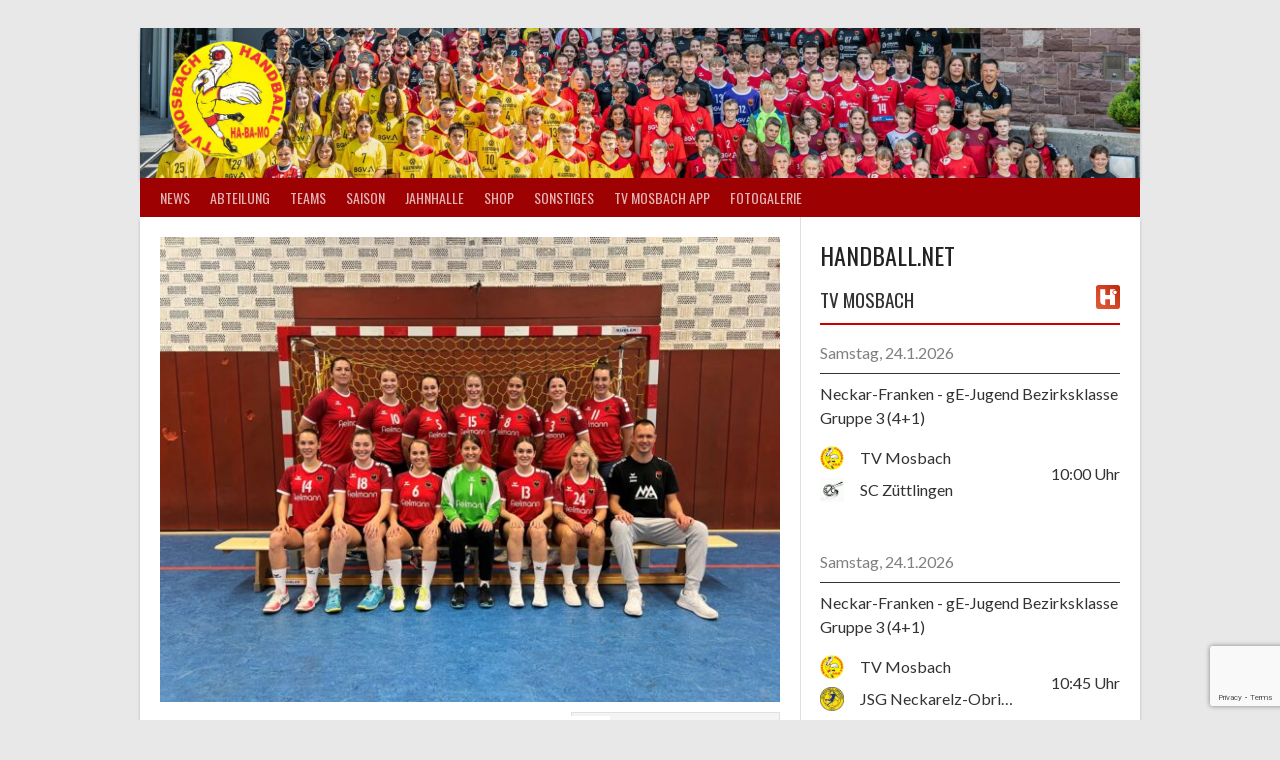

--- FILE ---
content_type: text/html; charset=UTF-8
request_url: https://handball-mosbach.de/2023/02/14/damen-1-mit-verdienter-auswaertsniederlage/
body_size: 80986
content:
<!DOCTYPE html>
<html lang="de">
<head>
<meta charset="UTF-8">
<meta name="viewport" content="width=device-width, initial-scale=1">
<link rel="profile" href="http://gmpg.org/xfn/11">
<link rel="pingback" href="https://handball-mosbach.de/xmlrpc.php">
<title>Damen 1 mit verdienter Auswärtsniederlage &#8211; TV Mosbach Handball</title>
<meta name='robots' content='max-image-preview:large' />
<link rel='dns-prefetch' href='//static.addtoany.com' />
<link rel='dns-prefetch' href='//fonts.googleapis.com' />
<link rel="alternate" type="application/rss+xml" title="TV Mosbach Handball &raquo; Feed" href="https://handball-mosbach.de/feed/" />
<script type="text/javascript">
/* <![CDATA[ */
window._wpemojiSettings = {"baseUrl":"https:\/\/s.w.org\/images\/core\/emoji\/15.0.3\/72x72\/","ext":".png","svgUrl":"https:\/\/s.w.org\/images\/core\/emoji\/15.0.3\/svg\/","svgExt":".svg","source":{"concatemoji":"https:\/\/handball-mosbach.de\/wp-includes\/js\/wp-emoji-release.min.js?ver=6.5.7"}};
/*! This file is auto-generated */
!function(i,n){var o,s,e;function c(e){try{var t={supportTests:e,timestamp:(new Date).valueOf()};sessionStorage.setItem(o,JSON.stringify(t))}catch(e){}}function p(e,t,n){e.clearRect(0,0,e.canvas.width,e.canvas.height),e.fillText(t,0,0);var t=new Uint32Array(e.getImageData(0,0,e.canvas.width,e.canvas.height).data),r=(e.clearRect(0,0,e.canvas.width,e.canvas.height),e.fillText(n,0,0),new Uint32Array(e.getImageData(0,0,e.canvas.width,e.canvas.height).data));return t.every(function(e,t){return e===r[t]})}function u(e,t,n){switch(t){case"flag":return n(e,"\ud83c\udff3\ufe0f\u200d\u26a7\ufe0f","\ud83c\udff3\ufe0f\u200b\u26a7\ufe0f")?!1:!n(e,"\ud83c\uddfa\ud83c\uddf3","\ud83c\uddfa\u200b\ud83c\uddf3")&&!n(e,"\ud83c\udff4\udb40\udc67\udb40\udc62\udb40\udc65\udb40\udc6e\udb40\udc67\udb40\udc7f","\ud83c\udff4\u200b\udb40\udc67\u200b\udb40\udc62\u200b\udb40\udc65\u200b\udb40\udc6e\u200b\udb40\udc67\u200b\udb40\udc7f");case"emoji":return!n(e,"\ud83d\udc26\u200d\u2b1b","\ud83d\udc26\u200b\u2b1b")}return!1}function f(e,t,n){var r="undefined"!=typeof WorkerGlobalScope&&self instanceof WorkerGlobalScope?new OffscreenCanvas(300,150):i.createElement("canvas"),a=r.getContext("2d",{willReadFrequently:!0}),o=(a.textBaseline="top",a.font="600 32px Arial",{});return e.forEach(function(e){o[e]=t(a,e,n)}),o}function t(e){var t=i.createElement("script");t.src=e,t.defer=!0,i.head.appendChild(t)}"undefined"!=typeof Promise&&(o="wpEmojiSettingsSupports",s=["flag","emoji"],n.supports={everything:!0,everythingExceptFlag:!0},e=new Promise(function(e){i.addEventListener("DOMContentLoaded",e,{once:!0})}),new Promise(function(t){var n=function(){try{var e=JSON.parse(sessionStorage.getItem(o));if("object"==typeof e&&"number"==typeof e.timestamp&&(new Date).valueOf()<e.timestamp+604800&&"object"==typeof e.supportTests)return e.supportTests}catch(e){}return null}();if(!n){if("undefined"!=typeof Worker&&"undefined"!=typeof OffscreenCanvas&&"undefined"!=typeof URL&&URL.createObjectURL&&"undefined"!=typeof Blob)try{var e="postMessage("+f.toString()+"("+[JSON.stringify(s),u.toString(),p.toString()].join(",")+"));",r=new Blob([e],{type:"text/javascript"}),a=new Worker(URL.createObjectURL(r),{name:"wpTestEmojiSupports"});return void(a.onmessage=function(e){c(n=e.data),a.terminate(),t(n)})}catch(e){}c(n=f(s,u,p))}t(n)}).then(function(e){for(var t in e)n.supports[t]=e[t],n.supports.everything=n.supports.everything&&n.supports[t],"flag"!==t&&(n.supports.everythingExceptFlag=n.supports.everythingExceptFlag&&n.supports[t]);n.supports.everythingExceptFlag=n.supports.everythingExceptFlag&&!n.supports.flag,n.DOMReady=!1,n.readyCallback=function(){n.DOMReady=!0}}).then(function(){return e}).then(function(){var e;n.supports.everything||(n.readyCallback(),(e=n.source||{}).concatemoji?t(e.concatemoji):e.wpemoji&&e.twemoji&&(t(e.twemoji),t(e.wpemoji)))}))}((window,document),window._wpemojiSettings);
/* ]]> */
</script>
<style id='wp-emoji-styles-inline-css' type='text/css'>

	img.wp-smiley, img.emoji {
		display: inline !important;
		border: none !important;
		box-shadow: none !important;
		height: 1em !important;
		width: 1em !important;
		margin: 0 0.07em !important;
		vertical-align: -0.1em !important;
		background: none !important;
		padding: 0 !important;
	}
</style>
<link rel='stylesheet' id='wp-block-library-css' href='https://handball-mosbach.de/wp-includes/css/dist/block-library/style.min.css?ver=6.5.7' type='text/css' media='all' />
<style id='classic-theme-styles-inline-css' type='text/css'>
/*! This file is auto-generated */
.wp-block-button__link{color:#fff;background-color:#32373c;border-radius:9999px;box-shadow:none;text-decoration:none;padding:calc(.667em + 2px) calc(1.333em + 2px);font-size:1.125em}.wp-block-file__button{background:#32373c;color:#fff;text-decoration:none}
</style>
<style id='global-styles-inline-css' type='text/css'>
body{--wp--preset--color--black: #000000;--wp--preset--color--cyan-bluish-gray: #abb8c3;--wp--preset--color--white: #ffffff;--wp--preset--color--pale-pink: #f78da7;--wp--preset--color--vivid-red: #cf2e2e;--wp--preset--color--luminous-vivid-orange: #ff6900;--wp--preset--color--luminous-vivid-amber: #fcb900;--wp--preset--color--light-green-cyan: #7bdcb5;--wp--preset--color--vivid-green-cyan: #00d084;--wp--preset--color--pale-cyan-blue: #8ed1fc;--wp--preset--color--vivid-cyan-blue: #0693e3;--wp--preset--color--vivid-purple: #9b51e0;--wp--preset--gradient--vivid-cyan-blue-to-vivid-purple: linear-gradient(135deg,rgba(6,147,227,1) 0%,rgb(155,81,224) 100%);--wp--preset--gradient--light-green-cyan-to-vivid-green-cyan: linear-gradient(135deg,rgb(122,220,180) 0%,rgb(0,208,130) 100%);--wp--preset--gradient--luminous-vivid-amber-to-luminous-vivid-orange: linear-gradient(135deg,rgba(252,185,0,1) 0%,rgba(255,105,0,1) 100%);--wp--preset--gradient--luminous-vivid-orange-to-vivid-red: linear-gradient(135deg,rgba(255,105,0,1) 0%,rgb(207,46,46) 100%);--wp--preset--gradient--very-light-gray-to-cyan-bluish-gray: linear-gradient(135deg,rgb(238,238,238) 0%,rgb(169,184,195) 100%);--wp--preset--gradient--cool-to-warm-spectrum: linear-gradient(135deg,rgb(74,234,220) 0%,rgb(151,120,209) 20%,rgb(207,42,186) 40%,rgb(238,44,130) 60%,rgb(251,105,98) 80%,rgb(254,248,76) 100%);--wp--preset--gradient--blush-light-purple: linear-gradient(135deg,rgb(255,206,236) 0%,rgb(152,150,240) 100%);--wp--preset--gradient--blush-bordeaux: linear-gradient(135deg,rgb(254,205,165) 0%,rgb(254,45,45) 50%,rgb(107,0,62) 100%);--wp--preset--gradient--luminous-dusk: linear-gradient(135deg,rgb(255,203,112) 0%,rgb(199,81,192) 50%,rgb(65,88,208) 100%);--wp--preset--gradient--pale-ocean: linear-gradient(135deg,rgb(255,245,203) 0%,rgb(182,227,212) 50%,rgb(51,167,181) 100%);--wp--preset--gradient--electric-grass: linear-gradient(135deg,rgb(202,248,128) 0%,rgb(113,206,126) 100%);--wp--preset--gradient--midnight: linear-gradient(135deg,rgb(2,3,129) 0%,rgb(40,116,252) 100%);--wp--preset--font-size--small: 13px;--wp--preset--font-size--medium: 20px;--wp--preset--font-size--large: 36px;--wp--preset--font-size--x-large: 42px;--wp--preset--spacing--20: 0.44rem;--wp--preset--spacing--30: 0.67rem;--wp--preset--spacing--40: 1rem;--wp--preset--spacing--50: 1.5rem;--wp--preset--spacing--60: 2.25rem;--wp--preset--spacing--70: 3.38rem;--wp--preset--spacing--80: 5.06rem;--wp--preset--shadow--natural: 6px 6px 9px rgba(0, 0, 0, 0.2);--wp--preset--shadow--deep: 12px 12px 50px rgba(0, 0, 0, 0.4);--wp--preset--shadow--sharp: 6px 6px 0px rgba(0, 0, 0, 0.2);--wp--preset--shadow--outlined: 6px 6px 0px -3px rgba(255, 255, 255, 1), 6px 6px rgba(0, 0, 0, 1);--wp--preset--shadow--crisp: 6px 6px 0px rgba(0, 0, 0, 1);}:where(.is-layout-flex){gap: 0.5em;}:where(.is-layout-grid){gap: 0.5em;}body .is-layout-flex{display: flex;}body .is-layout-flex{flex-wrap: wrap;align-items: center;}body .is-layout-flex > *{margin: 0;}body .is-layout-grid{display: grid;}body .is-layout-grid > *{margin: 0;}:where(.wp-block-columns.is-layout-flex){gap: 2em;}:where(.wp-block-columns.is-layout-grid){gap: 2em;}:where(.wp-block-post-template.is-layout-flex){gap: 1.25em;}:where(.wp-block-post-template.is-layout-grid){gap: 1.25em;}.has-black-color{color: var(--wp--preset--color--black) !important;}.has-cyan-bluish-gray-color{color: var(--wp--preset--color--cyan-bluish-gray) !important;}.has-white-color{color: var(--wp--preset--color--white) !important;}.has-pale-pink-color{color: var(--wp--preset--color--pale-pink) !important;}.has-vivid-red-color{color: var(--wp--preset--color--vivid-red) !important;}.has-luminous-vivid-orange-color{color: var(--wp--preset--color--luminous-vivid-orange) !important;}.has-luminous-vivid-amber-color{color: var(--wp--preset--color--luminous-vivid-amber) !important;}.has-light-green-cyan-color{color: var(--wp--preset--color--light-green-cyan) !important;}.has-vivid-green-cyan-color{color: var(--wp--preset--color--vivid-green-cyan) !important;}.has-pale-cyan-blue-color{color: var(--wp--preset--color--pale-cyan-blue) !important;}.has-vivid-cyan-blue-color{color: var(--wp--preset--color--vivid-cyan-blue) !important;}.has-vivid-purple-color{color: var(--wp--preset--color--vivid-purple) !important;}.has-black-background-color{background-color: var(--wp--preset--color--black) !important;}.has-cyan-bluish-gray-background-color{background-color: var(--wp--preset--color--cyan-bluish-gray) !important;}.has-white-background-color{background-color: var(--wp--preset--color--white) !important;}.has-pale-pink-background-color{background-color: var(--wp--preset--color--pale-pink) !important;}.has-vivid-red-background-color{background-color: var(--wp--preset--color--vivid-red) !important;}.has-luminous-vivid-orange-background-color{background-color: var(--wp--preset--color--luminous-vivid-orange) !important;}.has-luminous-vivid-amber-background-color{background-color: var(--wp--preset--color--luminous-vivid-amber) !important;}.has-light-green-cyan-background-color{background-color: var(--wp--preset--color--light-green-cyan) !important;}.has-vivid-green-cyan-background-color{background-color: var(--wp--preset--color--vivid-green-cyan) !important;}.has-pale-cyan-blue-background-color{background-color: var(--wp--preset--color--pale-cyan-blue) !important;}.has-vivid-cyan-blue-background-color{background-color: var(--wp--preset--color--vivid-cyan-blue) !important;}.has-vivid-purple-background-color{background-color: var(--wp--preset--color--vivid-purple) !important;}.has-black-border-color{border-color: var(--wp--preset--color--black) !important;}.has-cyan-bluish-gray-border-color{border-color: var(--wp--preset--color--cyan-bluish-gray) !important;}.has-white-border-color{border-color: var(--wp--preset--color--white) !important;}.has-pale-pink-border-color{border-color: var(--wp--preset--color--pale-pink) !important;}.has-vivid-red-border-color{border-color: var(--wp--preset--color--vivid-red) !important;}.has-luminous-vivid-orange-border-color{border-color: var(--wp--preset--color--luminous-vivid-orange) !important;}.has-luminous-vivid-amber-border-color{border-color: var(--wp--preset--color--luminous-vivid-amber) !important;}.has-light-green-cyan-border-color{border-color: var(--wp--preset--color--light-green-cyan) !important;}.has-vivid-green-cyan-border-color{border-color: var(--wp--preset--color--vivid-green-cyan) !important;}.has-pale-cyan-blue-border-color{border-color: var(--wp--preset--color--pale-cyan-blue) !important;}.has-vivid-cyan-blue-border-color{border-color: var(--wp--preset--color--vivid-cyan-blue) !important;}.has-vivid-purple-border-color{border-color: var(--wp--preset--color--vivid-purple) !important;}.has-vivid-cyan-blue-to-vivid-purple-gradient-background{background: var(--wp--preset--gradient--vivid-cyan-blue-to-vivid-purple) !important;}.has-light-green-cyan-to-vivid-green-cyan-gradient-background{background: var(--wp--preset--gradient--light-green-cyan-to-vivid-green-cyan) !important;}.has-luminous-vivid-amber-to-luminous-vivid-orange-gradient-background{background: var(--wp--preset--gradient--luminous-vivid-amber-to-luminous-vivid-orange) !important;}.has-luminous-vivid-orange-to-vivid-red-gradient-background{background: var(--wp--preset--gradient--luminous-vivid-orange-to-vivid-red) !important;}.has-very-light-gray-to-cyan-bluish-gray-gradient-background{background: var(--wp--preset--gradient--very-light-gray-to-cyan-bluish-gray) !important;}.has-cool-to-warm-spectrum-gradient-background{background: var(--wp--preset--gradient--cool-to-warm-spectrum) !important;}.has-blush-light-purple-gradient-background{background: var(--wp--preset--gradient--blush-light-purple) !important;}.has-blush-bordeaux-gradient-background{background: var(--wp--preset--gradient--blush-bordeaux) !important;}.has-luminous-dusk-gradient-background{background: var(--wp--preset--gradient--luminous-dusk) !important;}.has-pale-ocean-gradient-background{background: var(--wp--preset--gradient--pale-ocean) !important;}.has-electric-grass-gradient-background{background: var(--wp--preset--gradient--electric-grass) !important;}.has-midnight-gradient-background{background: var(--wp--preset--gradient--midnight) !important;}.has-small-font-size{font-size: var(--wp--preset--font-size--small) !important;}.has-medium-font-size{font-size: var(--wp--preset--font-size--medium) !important;}.has-large-font-size{font-size: var(--wp--preset--font-size--large) !important;}.has-x-large-font-size{font-size: var(--wp--preset--font-size--x-large) !important;}
.wp-block-navigation a:where(:not(.wp-element-button)){color: inherit;}
:where(.wp-block-post-template.is-layout-flex){gap: 1.25em;}:where(.wp-block-post-template.is-layout-grid){gap: 1.25em;}
:where(.wp-block-columns.is-layout-flex){gap: 2em;}:where(.wp-block-columns.is-layout-grid){gap: 2em;}
.wp-block-pullquote{font-size: 1.5em;line-height: 1.6;}
</style>
<link rel='stylesheet' id='contact-form-7-css' href='https://handball-mosbach.de/wp-content/plugins/contact-form-7/includes/css/styles.css?ver=5.9.8' type='text/css' media='all' />
<link rel='stylesheet' id='dashicons-css' href='https://handball-mosbach.de/wp-includes/css/dashicons.min.css?ver=6.5.7' type='text/css' media='all' />
<link rel='stylesheet' id='sportspress-general-css' href='//handball-mosbach.de/wp-content/plugins/sportspress/assets/css/sportspress.css?ver=2.7.26' type='text/css' media='all' />
<link rel='stylesheet' id='sportspress-icons-css' href='//handball-mosbach.de/wp-content/plugins/sportspress/assets/css/icons.css?ver=2.7.26' type='text/css' media='all' />
<link rel='stylesheet' id='tosruscss-css' href='https://handball-mosbach.de/wp-content/plugins/wp-photocrati-gallery-search/includes/tos_rus/src/css/jquery.tosrus.all.css?ver=6.5.7' type='text/css' media='all' />
<link rel='stylesheet' id='add_style_front_css-css' href='https://handball-mosbach.de/wp-content/plugins/wp-photocrati-gallery-search/assets/css/style.css?ver=6.5.7' type='text/css' media='all' />
<link rel='stylesheet' id='rookie-lato-css' href='//fonts.googleapis.com/css?family=Lato%3A400%2C700%2C400italic%2C700italic&#038;subset=latin-ext&#038;ver=6.5.7' type='text/css' media='all' />
<link rel='stylesheet' id='rookie-oswald-css' href='//fonts.googleapis.com/css?family=Oswald%3A400%2C700&#038;subset=latin-ext&#038;ver=6.5.7' type='text/css' media='all' />
<link rel='stylesheet' id='rookie-framework-style-css' href='https://handball-mosbach.de/wp-content/themes/rookie/framework.css?ver=6.5.7' type='text/css' media='all' />
<link rel='stylesheet' id='rookie-style-css' href='https://handball-mosbach.de/wp-content/themes/rookie/style.css?ver=6.5.7' type='text/css' media='all' />
<link rel='stylesheet' id='wp-pagenavi-css' href='https://handball-mosbach.de/wp-content/plugins/wp-pagenavi/pagenavi-css.css?ver=2.70' type='text/css' media='all' />
<link rel='stylesheet' id='tablepress-default-css' href='https://handball-mosbach.de/wp-content/plugins/tablepress/css/build/default.css?ver=3.2.6' type='text/css' media='all' />
<link rel='stylesheet' id='addtoany-css' href='https://handball-mosbach.de/wp-content/plugins/add-to-any/addtoany.min.css?ver=1.16' type='text/css' media='all' />
<style type="text/css"></style>	<style type="text/css"> /* Rookie Custom Layout */
	@media screen and (min-width: 1025px) {
		.site-header, .site-content, .site-footer, .site-info {
			width: 1000px; }
	}
	</style>
		<style type="text/css"> /* Rookie Custom Colors */
	.site-content,
	.main-navigation .nav-menu > .menu-item-has-children:hover > a,
	.main-navigation li.menu-item-has-children:hover a,
	.main-navigation ul ul { background: #ffffff; }
	pre,
	code,
	kbd,
	tt,
	var,
	table,
	.main-navigation li.menu-item-has-children:hover a:hover,
	.main-navigation ul ul li.page_item_has_children:hover > a,
	.entry-footer-links,
	.comment-content,
	.sp-table-wrapper .dataTables_paginate,
	.sp-event-staff,
	.sp-template-countdown .event-name,
	.sp-template-countdown .event-venue,
	.sp-template-countdown .event-league,
	.sp-template-countdown time span,
	.sp-template-details dl,
	.mega-slider__row,
	.woocommerce .woocommerce-breadcrumb,
	.woocommerce-page .woocommerce-breadcrumb,
	.opta-widget-container form {
		background: #ffffff; }
	.comment-content:after {
		border-right-color: #ffffff; }
	.widget_calendar #today,
	.sp-highlight,
	.sp-template-event-calendar #today,
	.sp-template-event-blocks .event-title,
	.mega-slider__row:hover {
		background: #ffffff; }
	.sp-tournament-bracket .sp-team .sp-team-name:before {
		border-left-color: #ffffff;
		border-right-color: #ffffff; }
	.sp-tournament-bracket .sp-event {
		border-color: #ffffff !important; }
	caption,
	.main-navigation,
	.site-footer,
	.sp-heading,
	.sp-table-caption,
	.sp-template-gallery .gallery-caption,
	.sp-template-event-logos .sp-team-result,
	.sp-statistic-bar,
	.opta-widget-container h2 {
		background: #9e0101; }
	pre,
	code,
	kbd,
	tt,
	var,
	table,
	th,
	td,
	tbody td,
	th:first-child, td:first-child,
	th:last-child, td:last-child,
	input[type="text"],
	input[type="email"],
	input[type="url"],
	input[type="password"],
	input[type="search"],
    input[type="tel"],
    input[type="date"],
	textarea,
	.entry-footer-links,
	.comment-metadata .edit-link,
	.comment-content,
	.sp-table-wrapper .dataTables_paginate,
	.sp-event-staff,
	.sp-template-countdown .event-name,
	.sp-template-countdown .event-venue,
	.sp-template-countdown .event-league,
	.sp-template-countdown time span,
	.sp-template-countdown time span:first-child,
	.sp-template-event-blocks .event-title,
	.sp-template-details dl,
	.sp-template-tournament-bracket table,
	.sp-template-tournament-bracket thead th,
	.mega-slider_row,
	.woocommerce .woocommerce-breadcrumb,
	.woocommerce-page .woocommerce-breadcrumb,
	.opta-widget-container form {
		border-color: #ebebeb; }
	.comment-content:before {
		border-right-color: #ebebeb; }
	.sp-tab-menu {
		border-bottom-color: #e0e0e0; }
	body,
	button,
	input,
	select,
	textarea,
	.main-navigation .nav-menu > .menu-item-has-children:hover > a,
	.main-navigation ul ul a,
	.widget_recent_entries ul li:before,
	.widget_pages ul li:before,
	.widget_categories ul li:before,
	.widget_archive ul li:before,
	.widget_recent_comments ul li:before,
	.widget_nav_menu ul li:before,
	.widget_links ul li:before,
	.widget_meta ul li:before,
	.entry-title a,
	a .entry-title,
	.page-title a,
	a .page-title,
	.entry-title a:hover,
	a:hover .entry-title,
	.page-title a:hover,
	a:hover .page-title:hover,
	.woocommerce ul.products li.product h3,
	.woocommerce-page ul.products li.product h3 {
		color: #222222; }
	pre,
	code,
	kbd,
	tt,
	var,
	table,
	.main-navigation li.menu-item-has-children:hover a:hover,
	.main-navigation ul ul li.page_item_has_children:hover > a,
	.entry-meta,
	.entry-footer-links,
	.comment-content,
	.sp-data-table,
	.site-footer .sp-data-table,
	.sp-table-wrapper .dataTables_paginate,
	.sp-template,
	.sp-template-countdown .event-venue,
	.sp-template-countdown .event-league,
	.sp-template-countdown .event-name a,
	.sp-template-countdown time span,
	.sp-template-details dl,
	.sp-template-event-blocks .event-title,
	.sp-template-event-blocks .event-title a,
	.sp-tournament-bracket .sp-event .sp-event-date,
	.mega-slider,
	.woocommerce .woocommerce-breadcrumb,
	.woocommerce-page .woocommerce-breadcrumb {
		color: #000000; }
	.widget_recent_entries ul li a,
	.widget_pages ul li a,
	.widget_categories ul li a,
	.widget_archive ul li a,
	.widget_recent_comments ul li a,
	.widget_nav_menu ul li a,
	.widget_links ul li a,
	.widget_meta ul li a,
	.widget_calendar #prev a,
	.widget_calendar #next a,
	.nav-links a,
	.comment-metadata a,
	.comment-body .reply a,
	.wp-caption-text,
	.sp-view-all-link,
	.sp-template-event-calendar #prev a,
	.sp-template-event-calendar #next a,
	.sp-template-tournament-bracket .sp-event-venue,
	.woocommerce .woocommerce-breadcrumb,
	.woocommerce-page .woocommerce-breadcrumb,
	.woocommerce .woocommerce-breadcrumb a,
	.woocommerce-page .woocommerce-breadcrumb a {
		color: #7f7f7f; }
	caption,
	button,
	input[type="button"],
	input[type="reset"],
	input[type="submit"],
	.main-navigation .nav-menu > li:hover > a,
	.main-navigation.toggled .menu-toggle,
	.site-footer,
	.sp-template .gallery-caption,
	.sp-template .gallery-caption a,
	.sp-heading,
	.sp-heading:hover,
	.sp-heading a:hover,
	.sp-table-caption,
	.sp-template-event-logos .sp-team-result,
	.sp-template-tournament-bracket .sp-result,
	.single-sp_player .entry-header .entry-title strong {
		color: #ffffff; }
	.main-navigation a,
	.main-navigation .menu-toggle {
		color: rgba(255, 255, 255, 0.7); }
	a,
	blockquote:before,
	q:before,
	.main-navigation ul ul .current-menu-item > a,
	.main-navigation ul ul .current-menu-parent > a,
	.main-navigation ul ul .current-menu-ancestor > a,
	.main-navigation ul ul .current_page_item > a,
	.main-navigation ul ul .current_page_parent > a,
	.main-navigation ul ul .current_page_ancestor > a,
	.main-navigation li.menu-item-has-children:hover ul .current-menu-item > a:hover,
	.main-navigation li.menu-item-has-children:hover ul .current-menu-parent > a:hover,
	.main-navigation li.menu-item-has-children:hover ul .current-menu-ancestor > a:hover,
	.main-navigation li.menu-item-has-children:hover ul .current_page_item > a:hover,
	.main-navigation li.menu-item-has-children:hover ul .current_page_parent > a:hover,
	.main-navigation li.menu-item-has-children:hover ul .current_page_ancestor > a:hover,
	.widget_recent_entries ul li a:hover,
	.widget_pages ul li a:hover,
	.widget_categories ul li a:hover,
	.widget_archive ul li a:hover,
	.widget_recent_comments ul li a:hover,
	.widget_nav_menu ul li a:hover,
	.widget_links ul li a:hover,
	.widget_meta ul li a:hover,
	.widget_calendar #prev a:hover,
	.widget_calendar #next a:hover,
	.nav-links a:hover,
	.sticky .entry-title:before,
	.comment-metadata a:hover,
	.comment-body .reply a:hover,
	.sp-view-all-link:hover,
	.sp-template-event-calendar #prev a:hover,
	.sp-template-event-calendar #next a:hover,
	.single-sp_staff .entry-header .entry-title strong,
	.sp-message {
		color: #000000; }
	cite:before,
	button,
	input[type="button"],
	input[type="reset"],
	input[type="submit"],
	.main-navigation .nav-menu > li:hover > a,
	.main-navigation .search-form .search-submit:hover,
	.nav-links .meta-nav,
	.entry-footer a,
	.sp-template-player-gallery .gallery-item strong,
	.sp-template-tournament-bracket .sp-result,
	.single-sp_player .entry-header .entry-title strong,
	.sp-statistic-bar-fill,
	.mega-slider__row--active,
	.mega-slider__row--active:hover {
		background: #000000; }
	.sp-message {
		border-color: #000000; }
	caption,
	.sp-table-caption,
	.opta-widget-container h2 {
		border-top-color: #000000; }
	.sp-tab-menu-item-active a {
		border-bottom-color: #000000; }
	button:hover,
	input[type="button"]:hover,
	input[type="reset"]:hover,
	input[type="submit"]:hover,
	button:focus,
	input[type="button"]:focus,
	input[type="reset"]:focus,
	input[type="submit"]:focus,
	button:active,
	input[type="button"]:active,
	input[type="reset"]:active,
	input[type="submit"]:active,
	.entry-footer a:hover,
	.nav-links a:hover .meta-nav,
	.sp-template-tournament-bracket .sp-event-title:hover .sp-result {
		background: #000000; }
	.widget_search .search-submit {
		border-color: #000000; }
	a:hover {
		color: #000000; }
	.sp-template-event-logos {
		color: inherit; }
	.sp-footer-sponsors .sp-sponsors {
		border-color: #e0e0e0; }
	@media screen and (max-width: 600px) {
		.main-navigation .nav-menu > li:hover > a,
		.main-navigation ul ul li.page_item_has_children:hover > a {
			color: #ffffff;
			background: transparent; }
		.main-navigation .nav-menu li a:hover,
		.main-navigation .search-form .search-submit {
			color: #ffffff;
			background: #000000; }
		.main-navigation .nav-menu > .menu-item-has-children:hover > a,
		.main-navigation li.menu-item-has-children:hover a {
			background: transparent; }
		.main-navigation ul ul {
			background: rgba(0, 0, 0, 0.1); }
		.main-navigation .nav-menu > .menu-item-has-children:hover > a:hover,
		.main-navigation li.menu-item-has-children:hover a:hover {
			background: #000000;
			color: #fff;
		}
		.main-navigation ul ul a,
		.main-navigation .nav-menu > .menu-item-has-children:hover > a {
			color: rgba(255, 255, 255, 0.7); }
		.main-navigation .nav-menu > .current-menu-item > a,
		.main-navigation .nav-menu > .current-menu-parent > a,
		.main-navigation .nav-menu > .current-menu-ancestor > a,
		.main-navigation .nav-menu > .current_page_item > a,
		.main-navigation .nav-menu > .current_page_parent > a,
		.main-navigation .nav-menu > .current_page_ancestor > a,
		.main-navigation .nav-menu > .current-menu-item:hover > a,
		.main-navigation .nav-menu > .current-menu-parent:hover > a,
		.main-navigation .nav-menu > .current-menu-ancestor:hover > a,
		.main-navigation .nav-menu > .current_page_item:hover > a,
		.main-navigation .nav-menu > .current_page_parent:hover > a,
		.main-navigation .nav-menu > .current_page_ancestor:hover > a,
		.main-navigation ul ul .current-menu-parent > a,
		.main-navigation ul ul .current-menu-ancestor > a,
		.main-navigation ul ul .current_page_parent > a,
		.main-navigation ul ul .current_page_ancestor > a,
		.main-navigation li.menu-item-has-children:hover ul .current-menu-item > a:hover,
		.main-navigation li.menu-item-has-children:hover ul .current-menu-parent > a:hover,
		.main-navigation li.menu-item-has-children:hover ul .current-menu-ancestor > a:hover,
		.main-navigation li.menu-item-has-children:hover ul .current_page_item > a:hover,
		.main-navigation li.menu-item-has-children:hover ul .current_page_parent > a:hover,
		.main-navigation li.menu-item-has-children:hover ul .current_page_ancestor > a:hover {
			color: #fff;
		}
	}
	@media screen and (min-width: 601px) {
		.content-area,
		.widecolumn {
			box-shadow: 1px 0 0 #e0e0e0;
		}
		.widget-area {
			box-shadow: inset 1px 0 0 #e0e0e0; }
		.widget-area-left {
			box-shadow: inset -1px 0 0 #e0e0e0; }
		.rtl .content-area,
		.rtl .widecolumn {
			box-shadow: -1px 0 0 #e0e0e0;
		}

		.rtl .widget-area,
		.rtl .widget-area-left {
			box-shadow: inset -1px 0 0 #e0e0e0; }
		.rtl .widget-area-right {
			box-shadow: inset 1px 0 0 #e0e0e0; }
	}
	@media screen and (max-width: 1199px) {
		.social-sidebar {
			box-shadow: inset 0 1px 0 #e0e0e0; }
	}

	
	</style>
	<script type="text/javascript" id="addtoany-core-js-before">
/* <![CDATA[ */
window.a2a_config=window.a2a_config||{};a2a_config.callbacks=[];a2a_config.overlays=[];a2a_config.templates={};a2a_localize = {
	Share: "Teilen",
	Save: "Speichern",
	Subscribe: "Abonnieren",
	Email: "E-Mail",
	Bookmark: "Lesezeichen",
	ShowAll: "Alle anzeigen",
	ShowLess: "Weniger anzeigen",
	FindServices: "Dienst(e) suchen",
	FindAnyServiceToAddTo: "Um weitere Dienste ergänzen",
	PoweredBy: "Präsentiert von",
	ShareViaEmail: "Teilen via E-Mail",
	SubscribeViaEmail: "Via E-Mail abonnieren",
	BookmarkInYourBrowser: "Lesezeichen in deinem Browser",
	BookmarkInstructions: "Drücke Ctrl+D oder \u2318+D um diese Seite bei den Lesenzeichen zu speichern.",
	AddToYourFavorites: "Zu deinen Favoriten hinzufügen",
	SendFromWebOrProgram: "Senden von jeder E-Mail Adresse oder E-Mail-Programm",
	EmailProgram: "E-Mail-Programm",
	More: "Mehr&#8230;",
	ThanksForSharing: "Thanks for sharing!",
	ThanksForFollowing: "Thanks for following!"
};
/* ]]> */
</script>
<script type="text/javascript" defer src="https://static.addtoany.com/menu/page.js" id="addtoany-core-js"></script>
<script type="text/javascript" src="https://handball-mosbach.de/wp-includes/js/jquery/jquery.min.js?ver=3.7.1" id="jquery-core-js"></script>
<script type="text/javascript" src="https://handball-mosbach.de/wp-includes/js/jquery/jquery-migrate.min.js?ver=3.4.1" id="jquery-migrate-js"></script>
<script type="text/javascript" defer src="https://handball-mosbach.de/wp-content/plugins/add-to-any/addtoany.min.js?ver=1.1" id="addtoany-jquery-js"></script>
<script type="text/javascript" src="https://handball-mosbach.de/wp-content/plugins/wp-photocrati-gallery-search/includes/tos_rus/src/js/jquery.tosrus.min.all.js?ver=6.5.7" id="tosrusjs-js"></script>
<link rel="https://api.w.org/" href="https://handball-mosbach.de/wp-json/" /><link rel="alternate" type="application/json" href="https://handball-mosbach.de/wp-json/wp/v2/posts/5085" /><link rel="EditURI" type="application/rsd+xml" title="RSD" href="https://handball-mosbach.de/xmlrpc.php?rsd" />
<meta name="generator" content="WordPress 6.5.7" />
<meta name="generator" content="SportsPress 2.7.26" />
<link rel="canonical" href="https://handball-mosbach.de/2023/02/14/damen-1-mit-verdienter-auswaertsniederlage/" />
<link rel='shortlink' href='https://handball-mosbach.de/?p=5085' />
<link rel="alternate" type="application/json+oembed" href="https://handball-mosbach.de/wp-json/oembed/1.0/embed?url=https%3A%2F%2Fhandball-mosbach.de%2F2023%2F02%2F14%2Fdamen-1-mit-verdienter-auswaertsniederlage%2F" />
<link rel="alternate" type="text/xml+oembed" href="https://handball-mosbach.de/wp-json/oembed/1.0/embed?url=https%3A%2F%2Fhandball-mosbach.de%2F2023%2F02%2F14%2Fdamen-1-mit-verdienter-auswaertsniederlage%2F&#038;format=xml" />
<link rel="icon" href="https://handball-mosbach.de/wp-content/uploads/2016/07/cropped-habamo-32x32.png" sizes="32x32" />
<link rel="icon" href="https://handball-mosbach.de/wp-content/uploads/2016/07/cropped-habamo-192x192.png" sizes="192x192" />
<link rel="apple-touch-icon" href="https://handball-mosbach.de/wp-content/uploads/2016/07/cropped-habamo-180x180.png" />
<meta name="msapplication-TileImage" content="https://handball-mosbach.de/wp-content/uploads/2016/07/cropped-habamo-270x270.png" />
</head>

<body class="post-template-default single single-post postid-5085 single-format-standard">
<div class="sp-header"></div>
<div id="page" class="hfeed site">
  <a class="skip-link screen-reader-text" href="#content">Springe zum Inhalt</a>

  <header id="masthead" class="site-header" role="banner">
    <div class="header-wrapper">
      		<div class="header-area header-area-custom header-area-has-logo" style="background-image: url(https://handball-mosbach.de/wp-content/uploads/2024/08/cropped-Gesamt-scaled-1.jpg);">
					<div class="header-inner">
				<div class="site-branding">
		<div class="site-identity">
						<a class="site-logo" href="https://handball-mosbach.de/" rel="home"><img src="https://handball-mosbach.de/wp-content/uploads/2016/07/habamo.png" alt="TV Mosbach Handball"></a>
								</div>
	</div><!-- .site-branding -->
		<div class="site-menu">
		<nav id="site-navigation" class="main-navigation" role="navigation">
			<button class="menu-toggle" aria-controls="menu" aria-expanded="false"><span class="dashicons dashicons-menu"></span></button>
			<div class="menu-hauptmenu-container"><ul id="menu-hauptmenu" class="menu"><li id="menu-item-892" class="menu-item menu-item-type-custom menu-item-object-custom menu-item-home menu-item-892"><a href="https://handball-mosbach.de">News</a></li>
<li id="menu-item-895" class="menu-item menu-item-type-custom menu-item-object-custom menu-item-has-children menu-item-895"><a href="#">Abteilung</a>
<ul class="sub-menu">
	<li id="menu-item-905" class="menu-item menu-item-type-post_type menu-item-object-page menu-item-905"><a href="https://handball-mosbach.de/ansprechpartner/">Ansprechpartner</a></li>
	<li id="menu-item-1829" class="menu-item menu-item-type-post_type menu-item-object-page menu-item-1829"><a href="https://handball-mosbach.de/trainer/">Trainer des TV Mosbach</a></li>
	<li id="menu-item-931" class="menu-item menu-item-type-post_type menu-item-object-page menu-item-931"><a href="https://handball-mosbach.de/uber-uns/">Leitfaden</a></li>
	<li id="menu-item-933" class="menu-item menu-item-type-post_type menu-item-object-page menu-item-933"><a href="https://handball-mosbach.de/organigramm/">Organigramm</a></li>
</ul>
</li>
<li id="menu-item-889" class="menu-item menu-item-type-custom menu-item-object-custom menu-item-has-children menu-item-889"><a href="#">Teams</a>
<ul class="sub-menu">
	<li id="menu-item-6580" class="menu-item menu-item-type-post_type menu-item-object-page menu-item-has-children menu-item-6580"><a href="https://handball-mosbach.de/2025-2026/">2025/2026</a>
	<ul class="sub-menu">
		<li id="menu-item-6579" class="menu-item menu-item-type-post_type menu-item-object-page menu-item-has-children menu-item-6579"><a href="https://handball-mosbach.de/aktive-2025-2026/">Aktive 2025/2026</a>
		<ul class="sub-menu">
			<li id="menu-item-6689" class="menu-item menu-item-type-post_type menu-item-object-page menu-item-6689"><a href="https://handball-mosbach.de/1-herrenmannschaft-3/">1. Herrenmannschaft</a></li>
			<li id="menu-item-6688" class="menu-item menu-item-type-post_type menu-item-object-page menu-item-6688"><a href="https://handball-mosbach.de/2-herrenmannschaft-4/">2. Herrenmannschaft</a></li>
			<li id="menu-item-6687" class="menu-item menu-item-type-post_type menu-item-object-page menu-item-6687"><a href="https://handball-mosbach.de/1-damenmannschaft-4/">1. Damenmannschaft</a></li>
			<li id="menu-item-6686" class="menu-item menu-item-type-post_type menu-item-object-page menu-item-6686"><a href="https://handball-mosbach.de/2-damenmannschaft-4/">2. Damenmannschaft</a></li>
		</ul>
</li>
		<li id="menu-item-6578" class="menu-item menu-item-type-post_type menu-item-object-page menu-item-has-children menu-item-6578"><a href="https://handball-mosbach.de/jugendmannschaften-2025-2026/">Jugendmannschaften 2025/2026</a>
		<ul class="sub-menu">
			<li id="menu-item-6685" class="menu-item menu-item-type-post_type menu-item-object-page menu-item-6685"><a href="https://handball-mosbach.de/maennliche-a-jugend-2/">Männliche A-Jugend</a></li>
			<li id="menu-item-6684" class="menu-item menu-item-type-post_type menu-item-object-page menu-item-6684"><a href="https://handball-mosbach.de/maennliche-b-jugend-3/">Männliche B-Jugend</a></li>
			<li id="menu-item-6683" class="menu-item menu-item-type-post_type menu-item-object-page menu-item-6683"><a href="https://handball-mosbach.de/weibliche-b-jugend-3/">Weibliche B-Jugend</a></li>
			<li id="menu-item-6682" class="menu-item menu-item-type-post_type menu-item-object-page menu-item-6682"><a href="https://handball-mosbach.de/maennliche-c-jugend-3/">Männliche C-Jugend</a></li>
			<li id="menu-item-6681" class="menu-item menu-item-type-post_type menu-item-object-page menu-item-6681"><a href="https://handball-mosbach.de/weibliche-c-jugend-3/">Weibliche C-Jugend</a></li>
			<li id="menu-item-6680" class="menu-item menu-item-type-post_type menu-item-object-page menu-item-6680"><a href="https://handball-mosbach.de/maennliche-d-jugend-3/">Männliche D-Jugend</a></li>
			<li id="menu-item-6679" class="menu-item menu-item-type-post_type menu-item-object-page menu-item-6679"><a href="https://handball-mosbach.de/weibliche-d-jugend-3/">Weibliche D-Jugend</a></li>
			<li id="menu-item-6678" class="menu-item menu-item-type-post_type menu-item-object-page menu-item-6678"><a href="https://handball-mosbach.de/maennliche-e-jugend-2/">Männliche E-Jugend</a></li>
			<li id="menu-item-6677" class="menu-item menu-item-type-post_type menu-item-object-page menu-item-6677"><a href="https://handball-mosbach.de/weibliche-e-jugend-2/">Weibliche E-Jugend</a></li>
			<li id="menu-item-6676" class="menu-item menu-item-type-post_type menu-item-object-page menu-item-6676"><a href="https://handball-mosbach.de/minis-5/">Minis</a></li>
		</ul>
</li>
	</ul>
</li>
	<li id="menu-item-5951" class="menu-item menu-item-type-post_type menu-item-object-page menu-item-has-children menu-item-5951"><a href="https://handball-mosbach.de/2024-2025/">2024/2025</a>
	<ul class="sub-menu">
		<li id="menu-item-5950" class="menu-item menu-item-type-post_type menu-item-object-page menu-item-has-children menu-item-5950"><a href="https://handball-mosbach.de/aktive-2024-2025/">Aktive 2024/2025</a>
		<ul class="sub-menu">
			<li id="menu-item-5960" class="menu-item menu-item-type-post_type menu-item-object-page menu-item-5960"><a href="https://handball-mosbach.de/1-herrenmannschaft-2/">1. Herrenmannschaft</a></li>
			<li id="menu-item-5959" class="menu-item menu-item-type-post_type menu-item-object-page menu-item-5959"><a href="https://handball-mosbach.de/2-herrenmannschaft-3/">2. Herrenmannschaft</a></li>
			<li id="menu-item-5968" class="menu-item menu-item-type-post_type menu-item-object-page menu-item-5968"><a href="https://handball-mosbach.de/1-damenmannschaft-3/">1. Damenmannschaft</a></li>
			<li id="menu-item-5967" class="menu-item menu-item-type-post_type menu-item-object-page menu-item-5967"><a href="https://handball-mosbach.de/2-damenmannschaft-3/">2. Damenmannschaft</a></li>
		</ul>
</li>
		<li id="menu-item-5949" class="menu-item menu-item-type-post_type menu-item-object-page menu-item-has-children menu-item-5949"><a href="https://handball-mosbach.de/jugendmannschaften-2024-2025/">Jugendmannschaften 2024/2025</a>
		<ul class="sub-menu">
			<li id="menu-item-5980" class="menu-item menu-item-type-post_type menu-item-object-page menu-item-5980"><a href="https://handball-mosbach.de/weibliche-a-jugend-2/">Weibliche A-Jugend</a></li>
			<li id="menu-item-5978" class="menu-item menu-item-type-post_type menu-item-object-page menu-item-5978"><a href="https://handball-mosbach.de/maennliche-b-jugend-2/">Männliche B-Jugend</a></li>
			<li id="menu-item-5979" class="menu-item menu-item-type-post_type menu-item-object-page menu-item-5979"><a href="https://handball-mosbach.de/weibliche-b-jugend-2/">Weibliche B-Jugend</a></li>
			<li id="menu-item-5987" class="menu-item menu-item-type-post_type menu-item-object-page menu-item-5987"><a href="https://handball-mosbach.de/maennliche-c-jugend-2/">Männliche C-Jugend</a></li>
			<li id="menu-item-5988" class="menu-item menu-item-type-post_type menu-item-object-page menu-item-5988"><a href="https://handball-mosbach.de/weibliche-c-jugend-2/">Weibliche C-Jugend</a></li>
			<li id="menu-item-5995" class="menu-item menu-item-type-post_type menu-item-object-page menu-item-5995"><a href="https://handball-mosbach.de/maennliche-d-jugend-2/">Männliche D-Jugend</a></li>
			<li id="menu-item-5996" class="menu-item menu-item-type-post_type menu-item-object-page menu-item-5996"><a href="https://handball-mosbach.de/weibliche-d-jugend-2/">Weibliche D-Jugend</a></li>
			<li id="menu-item-6004" class="menu-item menu-item-type-post_type menu-item-object-page menu-item-6004"><a href="https://handball-mosbach.de/e-jugend/">E-Jugend</a></li>
			<li id="menu-item-6003" class="menu-item menu-item-type-post_type menu-item-object-page menu-item-6003"><a href="https://handball-mosbach.de/ballzwerge-4/">Minis</a></li>
		</ul>
</li>
	</ul>
</li>
	<li id="menu-item-5291" class="menu-item menu-item-type-post_type menu-item-object-page menu-item-has-children menu-item-5291"><a href="https://handball-mosbach.de/2023-2024/">2023/2024</a>
	<ul class="sub-menu">
		<li id="menu-item-5308" class="menu-item menu-item-type-post_type menu-item-object-page menu-item-has-children menu-item-5308"><a href="https://handball-mosbach.de/aktive-203-2024/">Aktive 2023/2024</a>
		<ul class="sub-menu">
			<li id="menu-item-5309" class="menu-item menu-item-type-post_type menu-item-object-page menu-item-5309"><a href="https://handball-mosbach.de/1-herrenmannschaft/">1. Herrenmannschaft</a></li>
			<li id="menu-item-5306" class="menu-item menu-item-type-post_type menu-item-object-page menu-item-5306"><a href="https://handball-mosbach.de/2-herrenmannschaft-2/">2. Herrenmannschaft</a></li>
			<li id="menu-item-5305" class="menu-item menu-item-type-post_type menu-item-object-page menu-item-5305"><a href="https://handball-mosbach.de/1-damenmannschaft-2/">1. Damenmannschaft</a></li>
			<li id="menu-item-5304" class="menu-item menu-item-type-post_type menu-item-object-page menu-item-5304"><a href="https://handball-mosbach.de/2-damenmannschaft-2/">2. Damenmannschaft</a></li>
		</ul>
</li>
		<li id="menu-item-5307" class="menu-item menu-item-type-post_type menu-item-object-page menu-item-has-children menu-item-5307"><a href="https://handball-mosbach.de/jugendmannschaften-2023-24/">Jugendmannschaften 2023/2024</a>
		<ul class="sub-menu">
			<li id="menu-item-5340" class="menu-item menu-item-type-post_type menu-item-object-page menu-item-5340"><a href="https://handball-mosbach.de/maennl-a-jgd-2/">Männl. A-Jgd</a></li>
			<li id="menu-item-5339" class="menu-item menu-item-type-post_type menu-item-object-page menu-item-5339"><a href="https://handball-mosbach.de/weibl-a-jdg/">Weibl. A-Jdg</a></li>
			<li id="menu-item-5338" class="menu-item menu-item-type-post_type menu-item-object-page menu-item-5338"><a href="https://handball-mosbach.de/maennl-b-jgd-2/">Männl. B-Jgd</a></li>
			<li id="menu-item-5336" class="menu-item menu-item-type-post_type menu-item-object-page menu-item-5336"><a href="https://handball-mosbach.de/maennl-c-jdg/">Männl. C-Jdg</a></li>
			<li id="menu-item-5335" class="menu-item menu-item-type-post_type menu-item-object-page menu-item-5335"><a href="https://handball-mosbach.de/weibl-c-jgd-2/">Weibl. C-Jgd</a></li>
			<li id="menu-item-5334" class="menu-item menu-item-type-post_type menu-item-object-page menu-item-5334"><a href="https://handball-mosbach.de/maennl-d-jdg/">Männl. D-Jdg</a></li>
			<li id="menu-item-5333" class="menu-item menu-item-type-post_type menu-item-object-page menu-item-5333"><a href="https://handball-mosbach.de/weibl-d-jgd-2/">Weibl. D-Jgd</a></li>
			<li id="menu-item-5332" class="menu-item menu-item-type-post_type menu-item-object-page menu-item-5332"><a href="https://handball-mosbach.de/gem-e-jdg/">Gem. E-Jdg</a></li>
			<li id="menu-item-5331" class="menu-item menu-item-type-post_type menu-item-object-page menu-item-5331"><a href="https://handball-mosbach.de/minis-4/">Minis</a></li>
			<li id="menu-item-5387" class="menu-item menu-item-type-post_type menu-item-object-page menu-item-5387"><a href="https://handball-mosbach.de/ballzwerge-3/">Ballzwerge</a></li>
		</ul>
</li>
	</ul>
</li>
	<li id="menu-item-4801" class="menu-item menu-item-type-post_type menu-item-object-page menu-item-has-children menu-item-4801"><a href="https://handball-mosbach.de/2022-2023/">2022/2023</a>
	<ul class="sub-menu">
		<li id="menu-item-4806" class="menu-item menu-item-type-post_type menu-item-object-page menu-item-has-children menu-item-4806"><a href="https://handball-mosbach.de/aktive-2/">Aktive</a>
		<ul class="sub-menu">
			<li id="menu-item-4803" class="menu-item menu-item-type-post_type menu-item-object-page menu-item-4803"><a href="https://handball-mosbach.de/teams-2/">1. Herrenmannschaft</a></li>
			<li id="menu-item-4800" class="menu-item menu-item-type-post_type menu-item-object-page menu-item-4800"><a href="https://handball-mosbach.de/2-herrenmannschaft/">2. Herrenmannschaft</a></li>
			<li id="menu-item-4799" class="menu-item menu-item-type-post_type menu-item-object-page menu-item-4799"><a href="https://handball-mosbach.de/1-damenmannschaft/">1. Damenmannschaft</a></li>
			<li id="menu-item-4798" class="menu-item menu-item-type-post_type menu-item-object-page menu-item-4798"><a href="https://handball-mosbach.de/2-damenmannschaft/">2. Damenmannschaft</a></li>
		</ul>
</li>
		<li id="menu-item-4797" class="menu-item menu-item-type-post_type menu-item-object-page menu-item-has-children menu-item-4797"><a href="https://handball-mosbach.de/jugend-5/">Jugend</a>
		<ul class="sub-menu">
			<li id="menu-item-4796" class="menu-item menu-item-type-post_type menu-item-object-page menu-item-4796"><a href="https://handball-mosbach.de/maennl-a-jgd/">Männl. A-Jgd</a></li>
			<li id="menu-item-4795" class="menu-item menu-item-type-post_type menu-item-object-page menu-item-4795"><a href="https://handball-mosbach.de/maennl-b-jgd/">Männl. B-Jgd</a></li>
			<li id="menu-item-4794" class="menu-item menu-item-type-post_type menu-item-object-page menu-item-4794"><a href="https://handball-mosbach.de/maennl-c-jgd/">Männl. C-Jgd</a></li>
			<li id="menu-item-4793" class="menu-item menu-item-type-post_type menu-item-object-page menu-item-4793"><a href="https://handball-mosbach.de/maennl-d-jgd/">Männl. D-Jgd</a></li>
			<li id="menu-item-4792" class="menu-item menu-item-type-post_type menu-item-object-page menu-item-4792"><a href="https://handball-mosbach.de/weibl-a-jgd/">Weibl. A-Jgd</a></li>
			<li id="menu-item-4791" class="menu-item menu-item-type-post_type menu-item-object-page menu-item-4791"><a href="https://handball-mosbach.de/weibl-b-jgd/">Weibl. B-Jgd</a></li>
			<li id="menu-item-4790" class="menu-item menu-item-type-post_type menu-item-object-page menu-item-4790"><a href="https://handball-mosbach.de/weibl-c-jgd/">Weibl. C-Jgd</a></li>
			<li id="menu-item-4789" class="menu-item menu-item-type-post_type menu-item-object-page menu-item-4789"><a href="https://handball-mosbach.de/weibl-d-jgd/">Weibl. D-Jgd</a></li>
		</ul>
</li>
	</ul>
</li>
	<li id="menu-item-4802" class="menu-item menu-item-type-post_type menu-item-object-page menu-item-4802"><a href="https://handball-mosbach.de/2021-2022/">2021/2022</a></li>
	<li id="menu-item-4012" class="menu-item menu-item-type-post_type menu-item-object-page menu-item-has-children menu-item-4012"><a href="https://handball-mosbach.de/2020-2021/">2020/2021</a>
	<ul class="sub-menu">
		<li id="menu-item-4027" class="menu-item menu-item-type-post_type menu-item-object-page menu-item-has-children menu-item-4027"><a href="https://handball-mosbach.de/herren-4/">Herren</a>
		<ul class="sub-menu">
			<li id="menu-item-4024" class="menu-item menu-item-type-post_type menu-item-object-page menu-item-4024"><a href="https://handball-mosbach.de/1-mannschaft-3/">1. Mannschaft</a></li>
			<li id="menu-item-4023" class="menu-item menu-item-type-post_type menu-item-object-page menu-item-4023"><a href="https://handball-mosbach.de/2-mannschaft-4/">2. Mannschaft</a></li>
		</ul>
</li>
		<li id="menu-item-4026" class="menu-item menu-item-type-post_type menu-item-object-page menu-item-4026"><a href="https://handball-mosbach.de/damen-4/">Damen</a></li>
		<li id="menu-item-4025" class="menu-item menu-item-type-post_type menu-item-object-page menu-item-4025"><a href="https://handball-mosbach.de/jugend-4/">Jugend</a></li>
	</ul>
</li>
	<li id="menu-item-3271" class="menu-item menu-item-type-post_type menu-item-object-page menu-item-has-children menu-item-3271"><a href="https://handball-mosbach.de/2019-2020/">2019/2020</a>
	<ul class="sub-menu">
		<li id="menu-item-3288" class="menu-item menu-item-type-post_type menu-item-object-page menu-item-has-children menu-item-3288"><a href="https://handball-mosbach.de/herren-3/">Herren</a>
		<ul class="sub-menu">
			<li id="menu-item-3291" class="menu-item menu-item-type-post_type menu-item-object-page menu-item-3291"><a href="https://handball-mosbach.de/1-herremannschaft/">1. Mannschaft</a></li>
			<li id="menu-item-3290" class="menu-item menu-item-type-post_type menu-item-object-page menu-item-3290"><a href="https://handball-mosbach.de/2-mannschaft-3/">2. Mannschaft</a></li>
		</ul>
</li>
		<li id="menu-item-3289" class="menu-item menu-item-type-post_type menu-item-object-page menu-item-3289"><a href="https://handball-mosbach.de/damen-3/">Damen</a></li>
		<li id="menu-item-3287" class="menu-item menu-item-type-post_type menu-item-object-page menu-item-has-children menu-item-3287"><a href="https://handball-mosbach.de/jugend-3/">Jugend</a>
		<ul class="sub-menu">
			<li id="menu-item-3305" class="menu-item menu-item-type-post_type menu-item-object-page menu-item-3305"><a href="https://handball-mosbach.de/a-jugend/">Männl. A-Jugend</a></li>
			<li id="menu-item-3326" class="menu-item menu-item-type-post_type menu-item-object-page menu-item-3326"><a href="https://handball-mosbach.de/maennl-d-jugend-3/">Männl. D-Jugend</a></li>
		</ul>
</li>
	</ul>
</li>
	<li id="menu-item-2412" class="menu-item menu-item-type-post_type menu-item-object-page menu-item-has-children menu-item-2412"><a href="https://handball-mosbach.de/20182019-2/">2018/2019</a>
	<ul class="sub-menu">
		<li id="menu-item-2420" class="menu-item menu-item-type-post_type menu-item-object-page menu-item-has-children menu-item-2420"><a href="https://handball-mosbach.de/20182019-2/herren/">Herren</a>
		<ul class="sub-menu">
			<li id="menu-item-2540" class="menu-item menu-item-type-post_type menu-item-object-page menu-item-2540"><a href="https://handball-mosbach.de/1-mannschaft-2/">1. Mannschaft</a></li>
			<li id="menu-item-2539" class="menu-item menu-item-type-post_type menu-item-object-page menu-item-2539"><a href="https://handball-mosbach.de/2-mannschaft-2/">2. Mannschaft</a></li>
		</ul>
</li>
		<li id="menu-item-2419" class="menu-item menu-item-type-post_type menu-item-object-page menu-item-2419"><a href="https://handball-mosbach.de/20182019-2/damen/">Damen</a></li>
		<li id="menu-item-2421" class="menu-item menu-item-type-post_type menu-item-object-page menu-item-has-children menu-item-2421"><a href="https://handball-mosbach.de/20182019-2/jugend/">Jugend</a>
		<ul class="sub-menu">
			<li id="menu-item-2724" class="menu-item menu-item-type-post_type menu-item-object-page menu-item-2724"><a href="https://handball-mosbach.de/maennl-a-jugend-2/">Männl. A-Jugend</a></li>
			<li id="menu-item-2867" class="menu-item menu-item-type-post_type menu-item-object-page menu-item-2867"><a href="https://handball-mosbach.de/maennl-b-jugend-2/">Männl. B-Jugend</a></li>
			<li id="menu-item-2631" class="menu-item menu-item-type-post_type menu-item-object-page menu-item-2631"><a href="https://handball-mosbach.de/maennl-c-jugend-2/">Männl. C-Jugend</a></li>
			<li id="menu-item-2745" class="menu-item menu-item-type-post_type menu-item-object-page menu-item-2745"><a href="https://handball-mosbach.de/maennl-d-jugend-2/">Männl. D-Jugend</a></li>
			<li id="menu-item-2638" class="menu-item menu-item-type-post_type menu-item-object-page menu-item-2638"><a href="https://handball-mosbach.de/maennl-e-jugend-2/">Männl. E-Jugend</a></li>
			<li id="menu-item-2749" class="menu-item menu-item-type-post_type menu-item-object-page menu-item-2749"><a href="https://handball-mosbach.de/weibl-a-jugend/">Weibl. A-Jugend</a></li>
			<li id="menu-item-2642" class="menu-item menu-item-type-post_type menu-item-object-page menu-item-2642"><a href="https://handball-mosbach.de/weibl-b-jugend-2/">Weibl. B-Jugend</a></li>
			<li id="menu-item-2424" class="menu-item menu-item-type-post_type menu-item-object-page menu-item-2424"><a href="https://handball-mosbach.de/20182019-2/jugend/weibl-c-jugend/">Weibl. C-Jugend</a></li>
			<li id="menu-item-2741" class="menu-item menu-item-type-post_type menu-item-object-page menu-item-2741"><a href="https://handball-mosbach.de/weibl-d-jugend/">Weibl. D-Jugend</a></li>
			<li id="menu-item-2637" class="menu-item menu-item-type-post_type menu-item-object-page menu-item-2637"><a href="https://handball-mosbach.de/weibl-e-jugend-2/">Weibl. E-Jugend</a></li>
			<li id="menu-item-2737" class="menu-item menu-item-type-post_type menu-item-object-page menu-item-2737"><a href="https://handball-mosbach.de/minis-3/">Minis</a></li>
		</ul>
</li>
	</ul>
</li>
	<li id="menu-item-1753" class="menu-item menu-item-type-post_type menu-item-object-page menu-item-has-children menu-item-1753"><a href="https://handball-mosbach.de/20172018-2/">2017/2018</a>
	<ul class="sub-menu">
		<li id="menu-item-1771" class="menu-item menu-item-type-post_type menu-item-object-page menu-item-has-children menu-item-1771"><a href="https://handball-mosbach.de/herren-2/">Herren</a>
		<ul class="sub-menu">
			<li id="menu-item-1770" class="menu-item menu-item-type-post_type menu-item-object-page menu-item-1770"><a href="https://handball-mosbach.de/1-mannschaft/">1. Mannschaft</a></li>
			<li id="menu-item-1769" class="menu-item menu-item-type-post_type menu-item-object-page menu-item-1769"><a href="https://handball-mosbach.de/2-mannschaft/">2. Mannschaft</a></li>
		</ul>
</li>
		<li id="menu-item-1758" class="menu-item menu-item-type-post_type menu-item-object-page menu-item-1758"><a href="https://handball-mosbach.de/damen-2/">Damen</a></li>
		<li id="menu-item-1823" class="menu-item menu-item-type-post_type menu-item-object-page menu-item-has-children menu-item-1823"><a href="https://handball-mosbach.de/jugend-2/">Jugend</a>
		<ul class="sub-menu">
			<li id="menu-item-1859" class="menu-item menu-item-type-post_type menu-item-object-page menu-item-1859"><a href="https://handball-mosbach.de/maennl-a-jugend/">Männl. A-Jugend</a></li>
			<li id="menu-item-1860" class="menu-item menu-item-type-post_type menu-item-object-page menu-item-1860"><a href="https://handball-mosbach.de/maennl-b-jugend/">Männl. B-Jugend</a></li>
			<li id="menu-item-1861" class="menu-item menu-item-type-post_type menu-item-object-page menu-item-1861"><a href="https://handball-mosbach.de/maennl-c-jugend/">Männl. C-Jugend</a></li>
			<li id="menu-item-1858" class="menu-item menu-item-type-post_type menu-item-object-page menu-item-1858"><a href="https://handball-mosbach.de/maennl-d-jugend/">Männl. D-Jugend</a></li>
			<li id="menu-item-1820" class="menu-item menu-item-type-post_type menu-item-object-page menu-item-1820"><a href="https://handball-mosbach.de/maennl-e-jugend/">Männl. E-Jugend</a></li>
			<li id="menu-item-1822" class="menu-item menu-item-type-post_type menu-item-object-page menu-item-1822"><a href="https://handball-mosbach.de/weibl-b-jugend/">Weibl. B-Jugend</a></li>
			<li id="menu-item-1821" class="menu-item menu-item-type-post_type menu-item-object-page menu-item-1821"><a href="https://handball-mosbach.de/weibl-c-jugend/">Weibl. C-Jugend</a></li>
			<li id="menu-item-1819" class="menu-item menu-item-type-post_type menu-item-object-page menu-item-1819"><a href="https://handball-mosbach.de/weibl-e-jugend/">Weibl. E-Jugend</a></li>
			<li id="menu-item-1817" class="menu-item menu-item-type-post_type menu-item-object-page menu-item-1817"><a href="https://handball-mosbach.de/minis-2/">Minis</a></li>
			<li id="menu-item-1818" class="menu-item menu-item-type-post_type menu-item-object-page menu-item-1818"><a href="https://handball-mosbach.de/ballzwerge-2/">Ballzwerge</a></li>
		</ul>
</li>
		<li id="menu-item-1828" class="menu-item menu-item-type-post_type menu-item-object-page menu-item-1828"><a href="https://handball-mosbach.de/trainer/">Trainer des TV Mosbach</a></li>
		<li id="menu-item-1857" class="menu-item menu-item-type-post_type menu-item-object-page menu-item-1857"><a href="https://handball-mosbach.de/schiedsrichter-2/">Schiedsrichter</a></li>
	</ul>
</li>
	<li id="menu-item-1754" class="menu-item menu-item-type-post_type menu-item-object-page menu-item-has-children menu-item-1754"><a href="https://handball-mosbach.de/20162017-2/">2016/2017</a>
	<ul class="sub-menu">
		<li id="menu-item-890" class="menu-item menu-item-type-custom menu-item-object-custom menu-item-has-children menu-item-890"><a href="#">Herren</a>
		<ul class="sub-menu">
			<li id="menu-item-907" class="menu-item menu-item-type-post_type menu-item-object-page menu-item-907"><a href="https://handball-mosbach.de/teams/">1. Mannschaft</a></li>
			<li id="menu-item-906" class="menu-item menu-item-type-post_type menu-item-object-page menu-item-906"><a href="https://handball-mosbach.de/tv-mosbach-herren-ii-20152016/">2. Mannschaft</a></li>
		</ul>
</li>
		<li id="menu-item-909" class="menu-item menu-item-type-post_type menu-item-object-page menu-item-909"><a href="https://handball-mosbach.de/damen/">Damen</a></li>
		<li id="menu-item-891" class="menu-item menu-item-type-custom menu-item-object-custom menu-item-has-children menu-item-891"><a href="#">Jugend</a>
		<ul class="sub-menu">
			<li id="menu-item-927" class="menu-item menu-item-type-post_type menu-item-object-page menu-item-has-children menu-item-927"><a href="https://handball-mosbach.de/maennlich/">Männlich</a>
			<ul class="sub-menu">
				<li id="menu-item-908" class="menu-item menu-item-type-post_type menu-item-object-page menu-item-908"><a href="https://handball-mosbach.de/maennliche-a-jugend/">Männliche A-Jugend</a></li>
				<li id="menu-item-910" class="menu-item menu-item-type-post_type menu-item-object-page menu-item-910"><a href="https://handball-mosbach.de/maennliche-b-jugend/">Männliche B-Jugend</a></li>
				<li id="menu-item-911" class="menu-item menu-item-type-post_type menu-item-object-page menu-item-911"><a href="https://handball-mosbach.de/maennliche-c-jugend/">Männliche C-Jugend</a></li>
				<li id="menu-item-912" class="menu-item menu-item-type-post_type menu-item-object-page menu-item-912"><a href="https://handball-mosbach.de/maennliche-d-jugend/">Männliche D-Jugend</a></li>
				<li id="menu-item-913" class="menu-item menu-item-type-post_type menu-item-object-page menu-item-913"><a href="https://handball-mosbach.de/maennliche-e-jugend/">Männliche E-Jugend</a></li>
			</ul>
</li>
			<li id="menu-item-928" class="menu-item menu-item-type-post_type menu-item-object-page menu-item-has-children menu-item-928"><a href="https://handball-mosbach.de/weiblich/">Weiblich</a>
			<ul class="sub-menu">
				<li id="menu-item-914" class="menu-item menu-item-type-post_type menu-item-object-page menu-item-914"><a href="https://handball-mosbach.de/weibliche-a-jugend/">Weibliche A-Jugend</a></li>
				<li id="menu-item-929" class="menu-item menu-item-type-post_type menu-item-object-page menu-item-929"><a href="https://handball-mosbach.de/weibliche-b-jugend/">Weibliche B-Jugend</a></li>
				<li id="menu-item-915" class="menu-item menu-item-type-post_type menu-item-object-page menu-item-915"><a href="https://handball-mosbach.de/weibliche-c-jugend/">Weibliche C-Jugend</a></li>
				<li id="menu-item-916" class="menu-item menu-item-type-post_type menu-item-object-page menu-item-916"><a href="https://handball-mosbach.de/weibliche-d-jugend/">Weibliche D-Jugend</a></li>
				<li id="menu-item-917" class="menu-item menu-item-type-post_type menu-item-object-page menu-item-917"><a href="https://handball-mosbach.de/weibliche-e-jugend/">Weibliche E-Jugend</a></li>
			</ul>
</li>
			<li id="menu-item-918" class="menu-item menu-item-type-post_type menu-item-object-page menu-item-has-children menu-item-918"><a href="https://handball-mosbach.de/kinder/">Kinder</a>
			<ul class="sub-menu">
				<li id="menu-item-919" class="menu-item menu-item-type-post_type menu-item-object-page menu-item-919"><a href="https://handball-mosbach.de/minis/">Minis</a></li>
				<li id="menu-item-920" class="menu-item menu-item-type-post_type menu-item-object-page menu-item-920"><a href="https://handball-mosbach.de/ballzwerge/">Ballzwerge</a></li>
			</ul>
</li>
		</ul>
</li>
	</ul>
</li>
</ul>
</li>
<li id="menu-item-894" class="menu-item menu-item-type-custom menu-item-object-custom menu-item-has-children menu-item-894"><a href="#">Saison</a>
<ul class="sub-menu">
	<li id="menu-item-901" class="menu-item menu-item-type-post_type menu-item-object-page menu-item-901"><a href="https://handball-mosbach.de/trainingszeiten/">Trainingszeiten</a></li>
	<li id="menu-item-902" class="menu-item menu-item-type-post_type menu-item-object-page menu-item-902"><a href="https://handball-mosbach.de/gesamtspielplan/">Gesamtspielplan</a></li>
	<li id="menu-item-903" class="menu-item menu-item-type-post_type menu-item-object-page menu-item-903"><a href="https://handball-mosbach.de/tabellen/">Tabellen</a></li>
</ul>
</li>
<li id="menu-item-926" class="menu-item menu-item-type-post_type menu-item-object-page menu-item-926"><a href="https://handball-mosbach.de/jahnhalle/">Jahnhalle</a></li>
<li id="menu-item-923" class="menu-item menu-item-type-post_type menu-item-object-page menu-item-923"><a href="https://handball-mosbach.de/shop/">Shop</a></li>
<li id="menu-item-921" class="menu-item menu-item-type-post_type menu-item-object-page menu-item-has-children menu-item-921"><a href="https://handball-mosbach.de/sonstiges/">Sonstiges</a>
<ul class="sub-menu">
	<li id="menu-item-944" class="menu-item menu-item-type-post_type menu-item-object-page menu-item-has-children menu-item-944"><a href="https://handball-mosbach.de/hauptverein/">Hauptverein</a>
	<ul class="sub-menu">
		<li id="menu-item-943" class="menu-item menu-item-type-post_type menu-item-object-page menu-item-943"><a href="https://handball-mosbach.de/abteilungen/">Abteilungen</a></li>
	</ul>
</li>
	<li id="menu-item-930" class="menu-item menu-item-type-post_type menu-item-object-page menu-item-930"><a href="https://handball-mosbach.de/meister-beuchert-cup/">Meister Beuchert Cup</a></li>
	<li id="menu-item-925" class="menu-item menu-item-type-post_type menu-item-object-page menu-item-925"><a href="https://handball-mosbach.de/schiedsrichter/">Schiedsrichter</a></li>
	<li id="menu-item-922" class="menu-item menu-item-type-post_type menu-item-object-page menu-item-922"><a href="https://handball-mosbach.de/aktivitaeten/">Aktivitäten</a></li>
</ul>
</li>
<li id="menu-item-5778" class="menu-item menu-item-type-post_type menu-item-object-page menu-item-5778"><a href="https://handball-mosbach.de/tv-mosbach-app/">TV Mosbach App</a></li>
<li id="menu-item-6061" class="menu-item menu-item-type-post_type menu-item-object-page menu-item-has-children menu-item-6061"><a href="https://handball-mosbach.de/fotogalerie/">Fotogalerie</a>
<ul class="sub-menu">
	<li id="menu-item-6062" class="menu-item menu-item-type-post_type menu-item-object-page menu-item-6062"><a href="https://handball-mosbach.de/fototermin-handballabteilung-2024-2025/">Fototermin Handballabteilung 2024/2025</a></li>
	<li id="menu-item-6065" class="menu-item menu-item-type-post_type menu-item-object-page menu-item-6065"><a href="https://handball-mosbach.de/fototermin-handballabteilung-saison-2023-2024/">Fototermin Handballabteilung Saison 2023/2024</a></li>
</ul>
</li>
</ul></div>					</nav><!-- #site-navigation -->
	</div><!-- .site-menu -->
			</div><!-- .header-inner -->
			</div><!-- .header-area -->
	    </div><!-- .header-wrapper -->
  </header><!-- #masthead -->

  <div id="content" class="site-content">
    <div class="content-wrapper">
      
	<div id="primary" class="content-area content-area-right-sidebar">
		<main id="main" class="site-main" role="main">

		
			
<article id="post-5085" class="post-5085 post type-post status-publish format-standard has-post-thumbnail hentry category-1-damenmannschaft category-allgemein">
	
			<div class="entry-thumbnail">
			<img width="620" height="465" src="https://handball-mosbach.de/wp-content/uploads/2022/10/Mannschaftsbild-Damen-1_klein-1024x768.jpg" class="attachment-large size-large wp-post-image" alt="" decoding="async" fetchpriority="high" srcset="https://handball-mosbach.de/wp-content/uploads/2022/10/Mannschaftsbild-Damen-1_klein-1024x768.jpg 1024w, https://handball-mosbach.de/wp-content/uploads/2022/10/Mannschaftsbild-Damen-1_klein-300x225.jpg 300w, https://handball-mosbach.de/wp-content/uploads/2022/10/Mannschaftsbild-Damen-1_klein-640x480.jpg 640w, https://handball-mosbach.de/wp-content/uploads/2022/10/Mannschaftsbild-Damen-1_klein-768x576.jpg 768w, https://handball-mosbach.de/wp-content/uploads/2022/10/Mannschaftsbild-Damen-1_klein-1536x1152.jpg 1536w, https://handball-mosbach.de/wp-content/uploads/2022/10/Mannschaftsbild-Damen-1_klein-128x96.jpg 128w, https://handball-mosbach.de/wp-content/uploads/2022/10/Mannschaftsbild-Damen-1_klein-32x24.jpg 32w, https://handball-mosbach.de/wp-content/uploads/2022/10/Mannschaftsbild-Damen-1_klein.jpg 1672w" sizes="(max-width: 620px) 100vw, 620px" />		</div>
	
	<div class="single-entry">
		<header class="entry-header">
			<h1 class="entry-title single-entry-title">Damen 1 mit verdienter Auswärtsniederlage</h1>
			<div class="entry-details">
											<div class="entry-meta">
				<div class="entry-category-links">
					<a href="https://handball-mosbach.de/category/1-damenmannschaft/" rel="category tag">1. Damenmannschaft</a> <a href="https://handball-mosbach.de/category/allgemein/" rel="category tag">Allgemein</a>				</div><!-- .entry-category-links -->
			</div><!-- .entry-meta -->
														</div>
		</header><!-- .entry-header -->

		
		<div class="entry-content">
			
<p><strong>HSG Kochertürn/Stein 2 – TV Mosbach 23:20 (10:12)</strong></p>



<span id="more-5085"></span>



<p>Erneut auswärts mussten die Mosbacher Frauen am vergangenen Samstag ran, diesmal war der Gegner in der Neuenstadter Helmbundhalle die HSG Kochertürn/Stein 2, gegen die man sich in der Vergangenheit immer sehr schwertat. Unabhängig vom Tabellenstand galt es, mit voller Konzentration an die Aufgabe zu gehen, auch wenn das Hinspiel deutlich zu Gunsten der Mosbacherinnen ausging.</p>



<p>Schon die Anfangsphase stand unter keinem guten Stern, lag man doch aufgrund vieler einfacher Ballverluste schnell mit 5:2 zurück. Mit dem harzigen Spielgerät kam man nicht zurecht, wodurch einige Abspielfehler zu verzeichnen waren. Immerhin stabilisierten sich die Mosbacherinnen in der Abwehr, was die bis dato schwache Angriffsleistung noch kaschierte. Beim 7:10 und 8:11 hatte man gegen Ende der ersten Hälfte erstmals ein 3-Tore Vorsprung auf der Habenseite, allerdings verpasste man es in den letzten Minuten, diesen Vorsprung noch weiter auszubauen. Stattdessen ging es mit einer knappen 10:12-Führung in die Kabine.</p>



<p>In der zweiten Hälfte entwickelte sich ein hochspannendes Spiel auf Augenhöhe. Die Mosbacherinnen ließen dabei im Angriff bis auf wenige gute Einzelaktionen jegliche Spielfreude vermissen. Darüber hinaus schaffte man es in der Abwehr nicht, die Lücken angemessen zu schließen, sodass der Gegner einige Male erfolgreiche Durchbrüche setzen konnte. Nichtsdestotrotz führte man selbst in der 53. Minute noch mit 19:20 und hatte es selbst in der Hand, die beiden Punkte mit nach Mosbach zu nehmen. Allerdings gelang bis zum Schlusspfiff kein weiterer Treffer, da man alle Aktionen über die Mitte laufen ließ, anstatt die Freiräume auf den Halb- und Außenpositionen zu nutzen. Die Heimmannschaft setzte hingegen noch 4 eigene Treffer, sodass nach 60 gespielten Minuten eine ernüchternde 23:20 – Pleite zu Buche stand.</p>



<p>Die Bereitschaft, bis zum Ende aufopferungsvoll zu kämpfen, sowie ein diszipliniertes Angriffsspiel ließen die Mosbacherinnen in dieser Partie leider komplett vermissen. Dass es damit in der Bezirksliga gegen jeden Gegner schwer wird, Punkte einzufahren, hat sich deutlich gezeigt. Eine ganz andere Einstellung muss man in den nächsten Partien zeigen, um in der Tabelle nicht noch weiter abzurutschen. Die erste Gelegenheit dazu gibt es in 2 Wochen, dann steht am 26.02 gegen die SUN Neckarsulm 3 endlich wieder ein Heimspiel an. Dort gilt es, wieder mit mehr Lockerheit, Spaß und Spielwitz zu agieren, also allen Attributen, die die Mosbacherinnen über viele Spiele der Saison ausgezeichnet haben.</p>



<p>Für den TVM spielten: Jessica Holzschuh (Tor), Lea Krück, Anna-Lena Hannes, Savannah Johmann, Paula Weinert (8/6), Jamie Diemer (1), Helen Steck, Zsa Zsa Somogyi (1), Tina Ostertag (3), Miriam Seußler (3), Lena Bauer (4), Leonie Bell</p>
<div class="addtoany_share_save_container addtoany_content addtoany_content_bottom"><div class="a2a_kit a2a_kit_size_16 addtoany_list" data-a2a-url="https://handball-mosbach.de/2023/02/14/damen-1-mit-verdienter-auswaertsniederlage/" data-a2a-title="Damen 1 mit verdienter Auswärtsniederlage"><a class="a2a_button_facebook" href="https://www.addtoany.com/add_to/facebook?linkurl=https%3A%2F%2Fhandball-mosbach.de%2F2023%2F02%2F14%2Fdamen-1-mit-verdienter-auswaertsniederlage%2F&amp;linkname=Damen%201%20mit%20verdienter%20Ausw%C3%A4rtsniederlage" title="Facebook" rel="nofollow noopener" target="_blank"></a><a class="a2a_button_twitter" href="https://www.addtoany.com/add_to/twitter?linkurl=https%3A%2F%2Fhandball-mosbach.de%2F2023%2F02%2F14%2Fdamen-1-mit-verdienter-auswaertsniederlage%2F&amp;linkname=Damen%201%20mit%20verdienter%20Ausw%C3%A4rtsniederlage" title="Twitter" rel="nofollow noopener" target="_blank"></a></div></div>					</div><!-- .entry-content -->

			</div>
</article><!-- #post-## -->

				<nav class="navigation post-navigation" role="navigation">
		<h1 class="screen-reader-text">Artikel-Navigation</h1>
		<div class="nav-links">
			<div class="nav-previous"><a href="https://handball-mosbach.de/2023/02/10/neun-handballmannschaften-des-tv-mosbach-im-einsatz/" rel="prev"><span class="meta-nav">&larr;</span>&nbsp;Neun Handballmannschaften des TV Mosbach im Einsatz</a></div><div class="nav-next"><a href="https://handball-mosbach.de/2023/02/14/damen-2-bleiben-nach-auswaertssieg-weiter-in-der-erfolgsspur/" rel="next">Damen 2 bleiben nach Auswärtssieg weiter in der Erfolgsspur&nbsp;<span class="meta-nav">&rarr;</span></a></div>		</div><!-- .nav-links -->
	</nav><!-- .navigation -->
	
			
		
		</main><!-- #main -->
	</div><!-- #primary -->

<div id="secondary" class="widget-area widget-area-right" role="complementary">
    <aside id="text-9" class="widget widget_text"><h1 class="widget-title">HANDBALL.net</h1>			<div class="textwidget"><script>
(function(e,t,n,r,i,s,o){e[i]=e[i]||function(){(e[i].q=e[i].q||[]).push(arguments)}, e[i].l=1*new Date;s=t.createElement(n),o=t.getElementsByTagName(n)[0];s.async=1; s.src=r;o.parentNode.insertBefore(s,o)})(window,document,"script", 'https://www.handball.net/widgets/embed/v1.js',"_hb");
</script>

<div id="handball-spielplan"></div>

<script>
_hb({
widget: 'spielplan',
clubId: 'handball4all.baden.41',
container: 'handball-spielplan'
})
</script></div>
		</aside><aside id="text-8" class="widget widget_text"><h1 class="widget-title">Unser Ticketpartner</h1>			<div class="textwidget"><p><a href="https://handballticket.de/"><img loading="lazy" decoding="async" class="alignnone size-medium wp-image-4070" src="https://handball-mosbach.de/wp-content/uploads/2020/10/hbt-300x114.jpg" alt="" width="300" height="114" srcset="https://handball-mosbach.de/wp-content/uploads/2020/10/hbt-300x114.jpg 300w, https://handball-mosbach.de/wp-content/uploads/2020/10/hbt-768x292.jpg 768w, https://handball-mosbach.de/wp-content/uploads/2020/10/hbt-128x49.jpg 128w, https://handball-mosbach.de/wp-content/uploads/2020/10/hbt-32x12.jpg 32w, https://handball-mosbach.de/wp-content/uploads/2020/10/hbt.jpg 820w" sizes="(max-width: 300px) 100vw, 300px" /></a></p>
</div>
		</aside><aside id="text-5" class="widget widget_text"><h1 class="widget-title">Handball.net</h1>			<div class="textwidget"></https://www.handball.net/vereine/handball4all.baden.41

</div>
		</aside><aside id="block-5" class="widget widget_block widget_media_image">
<figure class="wp-block-image size-full is-resized"><a href="https://www.handball.net/vereine/handball4all.baden.41"><img loading="lazy" decoding="async" width="240" height="240" src="https://handball-mosbach.de/wp-content/uploads/2026/01/IMG_0292.webp" alt="" class="wp-image-6928" style="width:138px;height:auto" srcset="https://handball-mosbach.de/wp-content/uploads/2026/01/IMG_0292.webp 240w, https://handball-mosbach.de/wp-content/uploads/2026/01/IMG_0292-128x128.webp 128w, https://handball-mosbach.de/wp-content/uploads/2026/01/IMG_0292-32x32.webp 32w" sizes="(max-width: 240px) 100vw, 240px" /></a></figure>
</aside><aside id="text-7" class="widget widget_text"><h1 class="widget-title">Kooperation DHBW Mosbach</h1>			<div class="textwidget"><a href="http://www.mosbach.dhbw.de/startseite.html"><img src="https://handball-mosbach.de/wp-content/uploads/2016/03/dhbw-1.jpg" /></a></div>
		</aside><aside id="text-6" class="widget widget_text"><h1 class="widget-title">Partnerverein RNL</h1>			<div class="textwidget"><a href="http://www.rhein-neckar-loewen.de/"><img src="https://handball-mosbach.de/wp-content/uploads/2016/03/rhein-neckar-löwen.jpg" /></a></div>
		</aside><aside id="text-11" class="widget widget_text"><h1 class="widget-title">BHWV</h1>			<div class="textwidget">
</div>
		</aside><aside id="block-6" class="widget widget_block widget_media_image">
<figure class="wp-block-image size-full is-resized"><a href="https://www.handballbw.de/"><img loading="lazy" decoding="async" width="750" height="430" src="https://handball-mosbach.de/wp-content/uploads/2026/01/IMG_0293.jpeg" alt="" class="wp-image-6929" style="width:228px;height:auto" srcset="https://handball-mosbach.de/wp-content/uploads/2026/01/IMG_0293.jpeg 750w, https://handball-mosbach.de/wp-content/uploads/2026/01/IMG_0293-300x172.jpeg 300w, https://handball-mosbach.de/wp-content/uploads/2026/01/IMG_0293-128x73.jpeg 128w, https://handball-mosbach.de/wp-content/uploads/2026/01/IMG_0293-32x18.jpeg 32w" sizes="(max-width: 750px) 100vw, 750px" /></a></figure>
</aside></div><!-- #secondary -->

    </div><!-- .content-wrapper -->
  </div><!-- #content -->

  <footer id="colophon" class="site-footer" role="contentinfo">
    <div class="footer-wrapper">
      <div class="footer-area">
        <div class="footer-inner">
          <div id="quaternary" class="footer-widgets" role="complementary">
                          <div class="footer-widget-region"><aside id="nav_menu-3" class="widget widget_nav_menu"><div class="menu-footer-container"><ul id="menu-footer" class="menu"><li id="menu-item-893" class="menu-item menu-item-type-custom menu-item-object-custom menu-item-home menu-item-893"><a href="https://handball-mosbach.de">Home</a></li>
<li id="menu-item-1118" class="menu-item menu-item-type-custom menu-item-object-custom menu-item-1118"><a href="http://handball-mosbach.de/cms">Archiv</a></li>
<li id="menu-item-939" class="menu-item menu-item-type-post_type menu-item-object-page menu-item-939"><a href="https://handball-mosbach.de/kontakt/">Kontakt</a></li>
<li id="menu-item-941" class="menu-item menu-item-type-post_type menu-item-object-page menu-item-941"><a href="https://handball-mosbach.de/datenschutz/">Datenschutz</a></li>
<li id="menu-item-940" class="menu-item menu-item-type-post_type menu-item-object-page menu-item-940"><a href="https://handball-mosbach.de/impressum/">Impressum</a></li>
</ul></div></aside></div>
                          <div class="footer-widget-region"><aside id="nav_menu-4" class="widget widget_nav_menu"><div class="menu-footer-2-container"><ul id="menu-footer-2" class="menu"><li id="menu-item-936" class="menu-item menu-item-type-post_type menu-item-object-page menu-item-936"><a href="https://handball-mosbach.de/sponsoren/">Sponsoren</a></li>
<li id="menu-item-938" class="menu-item menu-item-type-post_type menu-item-object-page menu-item-938"><a href="https://handball-mosbach.de/kooperation/">Kooperationen</a></li>
<li id="menu-item-937" class="menu-item menu-item-type-post_type menu-item-object-page menu-item-937"><a href="https://handball-mosbach.de/partner/">Partner</a></li>
<li id="menu-item-935" class="menu-item menu-item-type-post_type menu-item-object-page menu-item-935"><a href="https://handball-mosbach.de/foerderverein/">Förderverein</a></li>
<li id="menu-item-934" class="menu-item menu-item-type-post_type menu-item-object-page menu-item-934"><a href="https://handball-mosbach.de/jugend-foerderverein/">Jugend-Förderverein</a></li>
</ul></div></aside></div>
                          <div class="footer-widget-region"><aside id="nav_menu-5" class="widget widget_nav_menu"><div class="menu-footer-3-container"><ul id="menu-footer-3" class="menu"><li id="menu-item-896" class="menu-item menu-item-type-custom menu-item-object-custom menu-item-896"><a target="_blank" rel="noopener" href="http://dhb.de/startseite.html">DHB &#8211; Deutscher Handballbund</a></li>
<li id="menu-item-898" class="menu-item menu-item-type-custom menu-item-object-custom menu-item-898"><a target="_blank" rel="noopener" href="http://www.badischer-handball-verband.de/">BHV &#8211; Handballverband Baden</a></li>
<li id="menu-item-897" class="menu-item menu-item-type-custom menu-item-object-custom menu-item-897"><a target="_blank" rel="noopener" href="http://www.hvw-online.org/">HVW &#8211; Handballverband Württemberg</a></li>
</ul></div></aside></div>
                      </div>
        </div><!-- .footer-inner -->
      </div><!-- .footer-area -->
    </div><!-- .footer-wrapper -->
  </footer><!-- #colophon -->
</div><!-- #page -->

<div class="site-info">
  <div class="info-wrapper">
    <div class="info-area">
      <div class="info-inner">
        	<div class="site-copyright">
		&copy; 2026 TV Mosbach Handball	</div><!-- .site-copyright -->
		<div class="site-credit">
		<a href="http://themeboy.com/">Entworfen von ThemeBoy</a>	</div><!-- .site-info -->
	      </div><!-- .info-inner -->
    </div><!-- .info-area -->
  </div><!-- .info-wrapper -->
</div><!-- .site-info -->

<script type="text/javascript" src="https://handball-mosbach.de/wp-includes/js/dist/vendor/wp-polyfill-inert.min.js?ver=3.1.2" id="wp-polyfill-inert-js"></script>
<script type="text/javascript" src="https://handball-mosbach.de/wp-includes/js/dist/vendor/regenerator-runtime.min.js?ver=0.14.0" id="regenerator-runtime-js"></script>
<script type="text/javascript" src="https://handball-mosbach.de/wp-includes/js/dist/vendor/wp-polyfill.min.js?ver=3.15.0" id="wp-polyfill-js"></script>
<script type="text/javascript" src="https://handball-mosbach.de/wp-includes/js/dist/hooks.min.js?ver=2810c76e705dd1a53b18" id="wp-hooks-js"></script>
<script type="text/javascript" src="https://handball-mosbach.de/wp-includes/js/dist/i18n.min.js?ver=5e580eb46a90c2b997e6" id="wp-i18n-js"></script>
<script type="text/javascript" id="wp-i18n-js-after">
/* <![CDATA[ */
wp.i18n.setLocaleData( { 'text direction\u0004ltr': [ 'ltr' ] } );
/* ]]> */
</script>
<script type="text/javascript" src="https://handball-mosbach.de/wp-content/plugins/contact-form-7/includes/swv/js/index.js?ver=5.9.8" id="swv-js"></script>
<script type="text/javascript" id="contact-form-7-js-extra">
/* <![CDATA[ */
var wpcf7 = {"api":{"root":"https:\/\/handball-mosbach.de\/wp-json\/","namespace":"contact-form-7\/v1"}};
/* ]]> */
</script>
<script type="text/javascript" src="https://handball-mosbach.de/wp-content/plugins/contact-form-7/includes/js/index.js?ver=5.9.8" id="contact-form-7-js"></script>
<script type="text/javascript" src="https://handball-mosbach.de/wp-content/plugins/sportspress/assets/js/jquery.dataTables.min.js?ver=1.10.4" id="jquery-datatables-js"></script>
<script type="text/javascript" id="sportspress-js-extra">
/* <![CDATA[ */
var localized_strings = {"days":"Tage","hrs":"Std.","mins":"Min.","secs":"Sek.","previous":"Zur\u00fcck","next":"Weiter"};
/* ]]> */
</script>
<script type="text/javascript" src="https://handball-mosbach.de/wp-content/plugins/sportspress/assets/js/sportspress.js?ver=2.7.26" id="sportspress-js"></script>
<script type="text/javascript" src="https://handball-mosbach.de/wp-content/themes/rookie/js/navigation.js?ver=20120206" id="rookie-navigation-js"></script>
<script type="text/javascript" src="https://handball-mosbach.de/wp-content/themes/rookie/js/skip-link-focus-fix.js?ver=20130115" id="rookie-skip-link-focus-fix-js"></script>
<script type="text/javascript" src="https://handball-mosbach.de/wp-content/themes/rookie/js/jquery.timeago.js?ver=1.4.1" id="jquery-timeago-js"></script>
<script type="text/javascript" src="https://handball-mosbach.de/wp-content/themes/rookie/js/locales/jquery.timeago.de.js?ver=1.4.1" id="jquery-timeago-de-js"></script>
<script type="text/javascript" src="https://handball-mosbach.de/wp-content/themes/rookie/js/scripts.js?ver=0.9" id="rookie-scripts-js"></script>
<script type="text/javascript" src="https://www.google.com/recaptcha/api.js?render=6Lcj2tccAAAAAB1AOheTa5CGvS1oq2NfK8-wDC7w&amp;ver=3.0" id="google-recaptcha-js"></script>
<script type="text/javascript" id="wpcf7-recaptcha-js-extra">
/* <![CDATA[ */
var wpcf7_recaptcha = {"sitekey":"6Lcj2tccAAAAAB1AOheTa5CGvS1oq2NfK8-wDC7w","actions":{"homepage":"homepage","contactform":"contactform"}};
/* ]]> */
</script>
<script type="text/javascript" src="https://handball-mosbach.de/wp-content/plugins/contact-form-7/modules/recaptcha/index.js?ver=5.9.8" id="wpcf7-recaptcha-js"></script>

</body>
</html>


--- FILE ---
content_type: text/html; charset=utf-8
request_url: https://www.google.com/recaptcha/api2/anchor?ar=1&k=6Lcj2tccAAAAAB1AOheTa5CGvS1oq2NfK8-wDC7w&co=aHR0cHM6Ly9oYW5kYmFsbC1tb3NiYWNoLmRlOjQ0Mw..&hl=en&v=PoyoqOPhxBO7pBk68S4YbpHZ&size=invisible&anchor-ms=20000&execute-ms=30000&cb=msvly99825or
body_size: 48701
content:
<!DOCTYPE HTML><html dir="ltr" lang="en"><head><meta http-equiv="Content-Type" content="text/html; charset=UTF-8">
<meta http-equiv="X-UA-Compatible" content="IE=edge">
<title>reCAPTCHA</title>
<style type="text/css">
/* cyrillic-ext */
@font-face {
  font-family: 'Roboto';
  font-style: normal;
  font-weight: 400;
  font-stretch: 100%;
  src: url(//fonts.gstatic.com/s/roboto/v48/KFO7CnqEu92Fr1ME7kSn66aGLdTylUAMa3GUBHMdazTgWw.woff2) format('woff2');
  unicode-range: U+0460-052F, U+1C80-1C8A, U+20B4, U+2DE0-2DFF, U+A640-A69F, U+FE2E-FE2F;
}
/* cyrillic */
@font-face {
  font-family: 'Roboto';
  font-style: normal;
  font-weight: 400;
  font-stretch: 100%;
  src: url(//fonts.gstatic.com/s/roboto/v48/KFO7CnqEu92Fr1ME7kSn66aGLdTylUAMa3iUBHMdazTgWw.woff2) format('woff2');
  unicode-range: U+0301, U+0400-045F, U+0490-0491, U+04B0-04B1, U+2116;
}
/* greek-ext */
@font-face {
  font-family: 'Roboto';
  font-style: normal;
  font-weight: 400;
  font-stretch: 100%;
  src: url(//fonts.gstatic.com/s/roboto/v48/KFO7CnqEu92Fr1ME7kSn66aGLdTylUAMa3CUBHMdazTgWw.woff2) format('woff2');
  unicode-range: U+1F00-1FFF;
}
/* greek */
@font-face {
  font-family: 'Roboto';
  font-style: normal;
  font-weight: 400;
  font-stretch: 100%;
  src: url(//fonts.gstatic.com/s/roboto/v48/KFO7CnqEu92Fr1ME7kSn66aGLdTylUAMa3-UBHMdazTgWw.woff2) format('woff2');
  unicode-range: U+0370-0377, U+037A-037F, U+0384-038A, U+038C, U+038E-03A1, U+03A3-03FF;
}
/* math */
@font-face {
  font-family: 'Roboto';
  font-style: normal;
  font-weight: 400;
  font-stretch: 100%;
  src: url(//fonts.gstatic.com/s/roboto/v48/KFO7CnqEu92Fr1ME7kSn66aGLdTylUAMawCUBHMdazTgWw.woff2) format('woff2');
  unicode-range: U+0302-0303, U+0305, U+0307-0308, U+0310, U+0312, U+0315, U+031A, U+0326-0327, U+032C, U+032F-0330, U+0332-0333, U+0338, U+033A, U+0346, U+034D, U+0391-03A1, U+03A3-03A9, U+03B1-03C9, U+03D1, U+03D5-03D6, U+03F0-03F1, U+03F4-03F5, U+2016-2017, U+2034-2038, U+203C, U+2040, U+2043, U+2047, U+2050, U+2057, U+205F, U+2070-2071, U+2074-208E, U+2090-209C, U+20D0-20DC, U+20E1, U+20E5-20EF, U+2100-2112, U+2114-2115, U+2117-2121, U+2123-214F, U+2190, U+2192, U+2194-21AE, U+21B0-21E5, U+21F1-21F2, U+21F4-2211, U+2213-2214, U+2216-22FF, U+2308-230B, U+2310, U+2319, U+231C-2321, U+2336-237A, U+237C, U+2395, U+239B-23B7, U+23D0, U+23DC-23E1, U+2474-2475, U+25AF, U+25B3, U+25B7, U+25BD, U+25C1, U+25CA, U+25CC, U+25FB, U+266D-266F, U+27C0-27FF, U+2900-2AFF, U+2B0E-2B11, U+2B30-2B4C, U+2BFE, U+3030, U+FF5B, U+FF5D, U+1D400-1D7FF, U+1EE00-1EEFF;
}
/* symbols */
@font-face {
  font-family: 'Roboto';
  font-style: normal;
  font-weight: 400;
  font-stretch: 100%;
  src: url(//fonts.gstatic.com/s/roboto/v48/KFO7CnqEu92Fr1ME7kSn66aGLdTylUAMaxKUBHMdazTgWw.woff2) format('woff2');
  unicode-range: U+0001-000C, U+000E-001F, U+007F-009F, U+20DD-20E0, U+20E2-20E4, U+2150-218F, U+2190, U+2192, U+2194-2199, U+21AF, U+21E6-21F0, U+21F3, U+2218-2219, U+2299, U+22C4-22C6, U+2300-243F, U+2440-244A, U+2460-24FF, U+25A0-27BF, U+2800-28FF, U+2921-2922, U+2981, U+29BF, U+29EB, U+2B00-2BFF, U+4DC0-4DFF, U+FFF9-FFFB, U+10140-1018E, U+10190-1019C, U+101A0, U+101D0-101FD, U+102E0-102FB, U+10E60-10E7E, U+1D2C0-1D2D3, U+1D2E0-1D37F, U+1F000-1F0FF, U+1F100-1F1AD, U+1F1E6-1F1FF, U+1F30D-1F30F, U+1F315, U+1F31C, U+1F31E, U+1F320-1F32C, U+1F336, U+1F378, U+1F37D, U+1F382, U+1F393-1F39F, U+1F3A7-1F3A8, U+1F3AC-1F3AF, U+1F3C2, U+1F3C4-1F3C6, U+1F3CA-1F3CE, U+1F3D4-1F3E0, U+1F3ED, U+1F3F1-1F3F3, U+1F3F5-1F3F7, U+1F408, U+1F415, U+1F41F, U+1F426, U+1F43F, U+1F441-1F442, U+1F444, U+1F446-1F449, U+1F44C-1F44E, U+1F453, U+1F46A, U+1F47D, U+1F4A3, U+1F4B0, U+1F4B3, U+1F4B9, U+1F4BB, U+1F4BF, U+1F4C8-1F4CB, U+1F4D6, U+1F4DA, U+1F4DF, U+1F4E3-1F4E6, U+1F4EA-1F4ED, U+1F4F7, U+1F4F9-1F4FB, U+1F4FD-1F4FE, U+1F503, U+1F507-1F50B, U+1F50D, U+1F512-1F513, U+1F53E-1F54A, U+1F54F-1F5FA, U+1F610, U+1F650-1F67F, U+1F687, U+1F68D, U+1F691, U+1F694, U+1F698, U+1F6AD, U+1F6B2, U+1F6B9-1F6BA, U+1F6BC, U+1F6C6-1F6CF, U+1F6D3-1F6D7, U+1F6E0-1F6EA, U+1F6F0-1F6F3, U+1F6F7-1F6FC, U+1F700-1F7FF, U+1F800-1F80B, U+1F810-1F847, U+1F850-1F859, U+1F860-1F887, U+1F890-1F8AD, U+1F8B0-1F8BB, U+1F8C0-1F8C1, U+1F900-1F90B, U+1F93B, U+1F946, U+1F984, U+1F996, U+1F9E9, U+1FA00-1FA6F, U+1FA70-1FA7C, U+1FA80-1FA89, U+1FA8F-1FAC6, U+1FACE-1FADC, U+1FADF-1FAE9, U+1FAF0-1FAF8, U+1FB00-1FBFF;
}
/* vietnamese */
@font-face {
  font-family: 'Roboto';
  font-style: normal;
  font-weight: 400;
  font-stretch: 100%;
  src: url(//fonts.gstatic.com/s/roboto/v48/KFO7CnqEu92Fr1ME7kSn66aGLdTylUAMa3OUBHMdazTgWw.woff2) format('woff2');
  unicode-range: U+0102-0103, U+0110-0111, U+0128-0129, U+0168-0169, U+01A0-01A1, U+01AF-01B0, U+0300-0301, U+0303-0304, U+0308-0309, U+0323, U+0329, U+1EA0-1EF9, U+20AB;
}
/* latin-ext */
@font-face {
  font-family: 'Roboto';
  font-style: normal;
  font-weight: 400;
  font-stretch: 100%;
  src: url(//fonts.gstatic.com/s/roboto/v48/KFO7CnqEu92Fr1ME7kSn66aGLdTylUAMa3KUBHMdazTgWw.woff2) format('woff2');
  unicode-range: U+0100-02BA, U+02BD-02C5, U+02C7-02CC, U+02CE-02D7, U+02DD-02FF, U+0304, U+0308, U+0329, U+1D00-1DBF, U+1E00-1E9F, U+1EF2-1EFF, U+2020, U+20A0-20AB, U+20AD-20C0, U+2113, U+2C60-2C7F, U+A720-A7FF;
}
/* latin */
@font-face {
  font-family: 'Roboto';
  font-style: normal;
  font-weight: 400;
  font-stretch: 100%;
  src: url(//fonts.gstatic.com/s/roboto/v48/KFO7CnqEu92Fr1ME7kSn66aGLdTylUAMa3yUBHMdazQ.woff2) format('woff2');
  unicode-range: U+0000-00FF, U+0131, U+0152-0153, U+02BB-02BC, U+02C6, U+02DA, U+02DC, U+0304, U+0308, U+0329, U+2000-206F, U+20AC, U+2122, U+2191, U+2193, U+2212, U+2215, U+FEFF, U+FFFD;
}
/* cyrillic-ext */
@font-face {
  font-family: 'Roboto';
  font-style: normal;
  font-weight: 500;
  font-stretch: 100%;
  src: url(//fonts.gstatic.com/s/roboto/v48/KFO7CnqEu92Fr1ME7kSn66aGLdTylUAMa3GUBHMdazTgWw.woff2) format('woff2');
  unicode-range: U+0460-052F, U+1C80-1C8A, U+20B4, U+2DE0-2DFF, U+A640-A69F, U+FE2E-FE2F;
}
/* cyrillic */
@font-face {
  font-family: 'Roboto';
  font-style: normal;
  font-weight: 500;
  font-stretch: 100%;
  src: url(//fonts.gstatic.com/s/roboto/v48/KFO7CnqEu92Fr1ME7kSn66aGLdTylUAMa3iUBHMdazTgWw.woff2) format('woff2');
  unicode-range: U+0301, U+0400-045F, U+0490-0491, U+04B0-04B1, U+2116;
}
/* greek-ext */
@font-face {
  font-family: 'Roboto';
  font-style: normal;
  font-weight: 500;
  font-stretch: 100%;
  src: url(//fonts.gstatic.com/s/roboto/v48/KFO7CnqEu92Fr1ME7kSn66aGLdTylUAMa3CUBHMdazTgWw.woff2) format('woff2');
  unicode-range: U+1F00-1FFF;
}
/* greek */
@font-face {
  font-family: 'Roboto';
  font-style: normal;
  font-weight: 500;
  font-stretch: 100%;
  src: url(//fonts.gstatic.com/s/roboto/v48/KFO7CnqEu92Fr1ME7kSn66aGLdTylUAMa3-UBHMdazTgWw.woff2) format('woff2');
  unicode-range: U+0370-0377, U+037A-037F, U+0384-038A, U+038C, U+038E-03A1, U+03A3-03FF;
}
/* math */
@font-face {
  font-family: 'Roboto';
  font-style: normal;
  font-weight: 500;
  font-stretch: 100%;
  src: url(//fonts.gstatic.com/s/roboto/v48/KFO7CnqEu92Fr1ME7kSn66aGLdTylUAMawCUBHMdazTgWw.woff2) format('woff2');
  unicode-range: U+0302-0303, U+0305, U+0307-0308, U+0310, U+0312, U+0315, U+031A, U+0326-0327, U+032C, U+032F-0330, U+0332-0333, U+0338, U+033A, U+0346, U+034D, U+0391-03A1, U+03A3-03A9, U+03B1-03C9, U+03D1, U+03D5-03D6, U+03F0-03F1, U+03F4-03F5, U+2016-2017, U+2034-2038, U+203C, U+2040, U+2043, U+2047, U+2050, U+2057, U+205F, U+2070-2071, U+2074-208E, U+2090-209C, U+20D0-20DC, U+20E1, U+20E5-20EF, U+2100-2112, U+2114-2115, U+2117-2121, U+2123-214F, U+2190, U+2192, U+2194-21AE, U+21B0-21E5, U+21F1-21F2, U+21F4-2211, U+2213-2214, U+2216-22FF, U+2308-230B, U+2310, U+2319, U+231C-2321, U+2336-237A, U+237C, U+2395, U+239B-23B7, U+23D0, U+23DC-23E1, U+2474-2475, U+25AF, U+25B3, U+25B7, U+25BD, U+25C1, U+25CA, U+25CC, U+25FB, U+266D-266F, U+27C0-27FF, U+2900-2AFF, U+2B0E-2B11, U+2B30-2B4C, U+2BFE, U+3030, U+FF5B, U+FF5D, U+1D400-1D7FF, U+1EE00-1EEFF;
}
/* symbols */
@font-face {
  font-family: 'Roboto';
  font-style: normal;
  font-weight: 500;
  font-stretch: 100%;
  src: url(//fonts.gstatic.com/s/roboto/v48/KFO7CnqEu92Fr1ME7kSn66aGLdTylUAMaxKUBHMdazTgWw.woff2) format('woff2');
  unicode-range: U+0001-000C, U+000E-001F, U+007F-009F, U+20DD-20E0, U+20E2-20E4, U+2150-218F, U+2190, U+2192, U+2194-2199, U+21AF, U+21E6-21F0, U+21F3, U+2218-2219, U+2299, U+22C4-22C6, U+2300-243F, U+2440-244A, U+2460-24FF, U+25A0-27BF, U+2800-28FF, U+2921-2922, U+2981, U+29BF, U+29EB, U+2B00-2BFF, U+4DC0-4DFF, U+FFF9-FFFB, U+10140-1018E, U+10190-1019C, U+101A0, U+101D0-101FD, U+102E0-102FB, U+10E60-10E7E, U+1D2C0-1D2D3, U+1D2E0-1D37F, U+1F000-1F0FF, U+1F100-1F1AD, U+1F1E6-1F1FF, U+1F30D-1F30F, U+1F315, U+1F31C, U+1F31E, U+1F320-1F32C, U+1F336, U+1F378, U+1F37D, U+1F382, U+1F393-1F39F, U+1F3A7-1F3A8, U+1F3AC-1F3AF, U+1F3C2, U+1F3C4-1F3C6, U+1F3CA-1F3CE, U+1F3D4-1F3E0, U+1F3ED, U+1F3F1-1F3F3, U+1F3F5-1F3F7, U+1F408, U+1F415, U+1F41F, U+1F426, U+1F43F, U+1F441-1F442, U+1F444, U+1F446-1F449, U+1F44C-1F44E, U+1F453, U+1F46A, U+1F47D, U+1F4A3, U+1F4B0, U+1F4B3, U+1F4B9, U+1F4BB, U+1F4BF, U+1F4C8-1F4CB, U+1F4D6, U+1F4DA, U+1F4DF, U+1F4E3-1F4E6, U+1F4EA-1F4ED, U+1F4F7, U+1F4F9-1F4FB, U+1F4FD-1F4FE, U+1F503, U+1F507-1F50B, U+1F50D, U+1F512-1F513, U+1F53E-1F54A, U+1F54F-1F5FA, U+1F610, U+1F650-1F67F, U+1F687, U+1F68D, U+1F691, U+1F694, U+1F698, U+1F6AD, U+1F6B2, U+1F6B9-1F6BA, U+1F6BC, U+1F6C6-1F6CF, U+1F6D3-1F6D7, U+1F6E0-1F6EA, U+1F6F0-1F6F3, U+1F6F7-1F6FC, U+1F700-1F7FF, U+1F800-1F80B, U+1F810-1F847, U+1F850-1F859, U+1F860-1F887, U+1F890-1F8AD, U+1F8B0-1F8BB, U+1F8C0-1F8C1, U+1F900-1F90B, U+1F93B, U+1F946, U+1F984, U+1F996, U+1F9E9, U+1FA00-1FA6F, U+1FA70-1FA7C, U+1FA80-1FA89, U+1FA8F-1FAC6, U+1FACE-1FADC, U+1FADF-1FAE9, U+1FAF0-1FAF8, U+1FB00-1FBFF;
}
/* vietnamese */
@font-face {
  font-family: 'Roboto';
  font-style: normal;
  font-weight: 500;
  font-stretch: 100%;
  src: url(//fonts.gstatic.com/s/roboto/v48/KFO7CnqEu92Fr1ME7kSn66aGLdTylUAMa3OUBHMdazTgWw.woff2) format('woff2');
  unicode-range: U+0102-0103, U+0110-0111, U+0128-0129, U+0168-0169, U+01A0-01A1, U+01AF-01B0, U+0300-0301, U+0303-0304, U+0308-0309, U+0323, U+0329, U+1EA0-1EF9, U+20AB;
}
/* latin-ext */
@font-face {
  font-family: 'Roboto';
  font-style: normal;
  font-weight: 500;
  font-stretch: 100%;
  src: url(//fonts.gstatic.com/s/roboto/v48/KFO7CnqEu92Fr1ME7kSn66aGLdTylUAMa3KUBHMdazTgWw.woff2) format('woff2');
  unicode-range: U+0100-02BA, U+02BD-02C5, U+02C7-02CC, U+02CE-02D7, U+02DD-02FF, U+0304, U+0308, U+0329, U+1D00-1DBF, U+1E00-1E9F, U+1EF2-1EFF, U+2020, U+20A0-20AB, U+20AD-20C0, U+2113, U+2C60-2C7F, U+A720-A7FF;
}
/* latin */
@font-face {
  font-family: 'Roboto';
  font-style: normal;
  font-weight: 500;
  font-stretch: 100%;
  src: url(//fonts.gstatic.com/s/roboto/v48/KFO7CnqEu92Fr1ME7kSn66aGLdTylUAMa3yUBHMdazQ.woff2) format('woff2');
  unicode-range: U+0000-00FF, U+0131, U+0152-0153, U+02BB-02BC, U+02C6, U+02DA, U+02DC, U+0304, U+0308, U+0329, U+2000-206F, U+20AC, U+2122, U+2191, U+2193, U+2212, U+2215, U+FEFF, U+FFFD;
}
/* cyrillic-ext */
@font-face {
  font-family: 'Roboto';
  font-style: normal;
  font-weight: 900;
  font-stretch: 100%;
  src: url(//fonts.gstatic.com/s/roboto/v48/KFO7CnqEu92Fr1ME7kSn66aGLdTylUAMa3GUBHMdazTgWw.woff2) format('woff2');
  unicode-range: U+0460-052F, U+1C80-1C8A, U+20B4, U+2DE0-2DFF, U+A640-A69F, U+FE2E-FE2F;
}
/* cyrillic */
@font-face {
  font-family: 'Roboto';
  font-style: normal;
  font-weight: 900;
  font-stretch: 100%;
  src: url(//fonts.gstatic.com/s/roboto/v48/KFO7CnqEu92Fr1ME7kSn66aGLdTylUAMa3iUBHMdazTgWw.woff2) format('woff2');
  unicode-range: U+0301, U+0400-045F, U+0490-0491, U+04B0-04B1, U+2116;
}
/* greek-ext */
@font-face {
  font-family: 'Roboto';
  font-style: normal;
  font-weight: 900;
  font-stretch: 100%;
  src: url(//fonts.gstatic.com/s/roboto/v48/KFO7CnqEu92Fr1ME7kSn66aGLdTylUAMa3CUBHMdazTgWw.woff2) format('woff2');
  unicode-range: U+1F00-1FFF;
}
/* greek */
@font-face {
  font-family: 'Roboto';
  font-style: normal;
  font-weight: 900;
  font-stretch: 100%;
  src: url(//fonts.gstatic.com/s/roboto/v48/KFO7CnqEu92Fr1ME7kSn66aGLdTylUAMa3-UBHMdazTgWw.woff2) format('woff2');
  unicode-range: U+0370-0377, U+037A-037F, U+0384-038A, U+038C, U+038E-03A1, U+03A3-03FF;
}
/* math */
@font-face {
  font-family: 'Roboto';
  font-style: normal;
  font-weight: 900;
  font-stretch: 100%;
  src: url(//fonts.gstatic.com/s/roboto/v48/KFO7CnqEu92Fr1ME7kSn66aGLdTylUAMawCUBHMdazTgWw.woff2) format('woff2');
  unicode-range: U+0302-0303, U+0305, U+0307-0308, U+0310, U+0312, U+0315, U+031A, U+0326-0327, U+032C, U+032F-0330, U+0332-0333, U+0338, U+033A, U+0346, U+034D, U+0391-03A1, U+03A3-03A9, U+03B1-03C9, U+03D1, U+03D5-03D6, U+03F0-03F1, U+03F4-03F5, U+2016-2017, U+2034-2038, U+203C, U+2040, U+2043, U+2047, U+2050, U+2057, U+205F, U+2070-2071, U+2074-208E, U+2090-209C, U+20D0-20DC, U+20E1, U+20E5-20EF, U+2100-2112, U+2114-2115, U+2117-2121, U+2123-214F, U+2190, U+2192, U+2194-21AE, U+21B0-21E5, U+21F1-21F2, U+21F4-2211, U+2213-2214, U+2216-22FF, U+2308-230B, U+2310, U+2319, U+231C-2321, U+2336-237A, U+237C, U+2395, U+239B-23B7, U+23D0, U+23DC-23E1, U+2474-2475, U+25AF, U+25B3, U+25B7, U+25BD, U+25C1, U+25CA, U+25CC, U+25FB, U+266D-266F, U+27C0-27FF, U+2900-2AFF, U+2B0E-2B11, U+2B30-2B4C, U+2BFE, U+3030, U+FF5B, U+FF5D, U+1D400-1D7FF, U+1EE00-1EEFF;
}
/* symbols */
@font-face {
  font-family: 'Roboto';
  font-style: normal;
  font-weight: 900;
  font-stretch: 100%;
  src: url(//fonts.gstatic.com/s/roboto/v48/KFO7CnqEu92Fr1ME7kSn66aGLdTylUAMaxKUBHMdazTgWw.woff2) format('woff2');
  unicode-range: U+0001-000C, U+000E-001F, U+007F-009F, U+20DD-20E0, U+20E2-20E4, U+2150-218F, U+2190, U+2192, U+2194-2199, U+21AF, U+21E6-21F0, U+21F3, U+2218-2219, U+2299, U+22C4-22C6, U+2300-243F, U+2440-244A, U+2460-24FF, U+25A0-27BF, U+2800-28FF, U+2921-2922, U+2981, U+29BF, U+29EB, U+2B00-2BFF, U+4DC0-4DFF, U+FFF9-FFFB, U+10140-1018E, U+10190-1019C, U+101A0, U+101D0-101FD, U+102E0-102FB, U+10E60-10E7E, U+1D2C0-1D2D3, U+1D2E0-1D37F, U+1F000-1F0FF, U+1F100-1F1AD, U+1F1E6-1F1FF, U+1F30D-1F30F, U+1F315, U+1F31C, U+1F31E, U+1F320-1F32C, U+1F336, U+1F378, U+1F37D, U+1F382, U+1F393-1F39F, U+1F3A7-1F3A8, U+1F3AC-1F3AF, U+1F3C2, U+1F3C4-1F3C6, U+1F3CA-1F3CE, U+1F3D4-1F3E0, U+1F3ED, U+1F3F1-1F3F3, U+1F3F5-1F3F7, U+1F408, U+1F415, U+1F41F, U+1F426, U+1F43F, U+1F441-1F442, U+1F444, U+1F446-1F449, U+1F44C-1F44E, U+1F453, U+1F46A, U+1F47D, U+1F4A3, U+1F4B0, U+1F4B3, U+1F4B9, U+1F4BB, U+1F4BF, U+1F4C8-1F4CB, U+1F4D6, U+1F4DA, U+1F4DF, U+1F4E3-1F4E6, U+1F4EA-1F4ED, U+1F4F7, U+1F4F9-1F4FB, U+1F4FD-1F4FE, U+1F503, U+1F507-1F50B, U+1F50D, U+1F512-1F513, U+1F53E-1F54A, U+1F54F-1F5FA, U+1F610, U+1F650-1F67F, U+1F687, U+1F68D, U+1F691, U+1F694, U+1F698, U+1F6AD, U+1F6B2, U+1F6B9-1F6BA, U+1F6BC, U+1F6C6-1F6CF, U+1F6D3-1F6D7, U+1F6E0-1F6EA, U+1F6F0-1F6F3, U+1F6F7-1F6FC, U+1F700-1F7FF, U+1F800-1F80B, U+1F810-1F847, U+1F850-1F859, U+1F860-1F887, U+1F890-1F8AD, U+1F8B0-1F8BB, U+1F8C0-1F8C1, U+1F900-1F90B, U+1F93B, U+1F946, U+1F984, U+1F996, U+1F9E9, U+1FA00-1FA6F, U+1FA70-1FA7C, U+1FA80-1FA89, U+1FA8F-1FAC6, U+1FACE-1FADC, U+1FADF-1FAE9, U+1FAF0-1FAF8, U+1FB00-1FBFF;
}
/* vietnamese */
@font-face {
  font-family: 'Roboto';
  font-style: normal;
  font-weight: 900;
  font-stretch: 100%;
  src: url(//fonts.gstatic.com/s/roboto/v48/KFO7CnqEu92Fr1ME7kSn66aGLdTylUAMa3OUBHMdazTgWw.woff2) format('woff2');
  unicode-range: U+0102-0103, U+0110-0111, U+0128-0129, U+0168-0169, U+01A0-01A1, U+01AF-01B0, U+0300-0301, U+0303-0304, U+0308-0309, U+0323, U+0329, U+1EA0-1EF9, U+20AB;
}
/* latin-ext */
@font-face {
  font-family: 'Roboto';
  font-style: normal;
  font-weight: 900;
  font-stretch: 100%;
  src: url(//fonts.gstatic.com/s/roboto/v48/KFO7CnqEu92Fr1ME7kSn66aGLdTylUAMa3KUBHMdazTgWw.woff2) format('woff2');
  unicode-range: U+0100-02BA, U+02BD-02C5, U+02C7-02CC, U+02CE-02D7, U+02DD-02FF, U+0304, U+0308, U+0329, U+1D00-1DBF, U+1E00-1E9F, U+1EF2-1EFF, U+2020, U+20A0-20AB, U+20AD-20C0, U+2113, U+2C60-2C7F, U+A720-A7FF;
}
/* latin */
@font-face {
  font-family: 'Roboto';
  font-style: normal;
  font-weight: 900;
  font-stretch: 100%;
  src: url(//fonts.gstatic.com/s/roboto/v48/KFO7CnqEu92Fr1ME7kSn66aGLdTylUAMa3yUBHMdazQ.woff2) format('woff2');
  unicode-range: U+0000-00FF, U+0131, U+0152-0153, U+02BB-02BC, U+02C6, U+02DA, U+02DC, U+0304, U+0308, U+0329, U+2000-206F, U+20AC, U+2122, U+2191, U+2193, U+2212, U+2215, U+FEFF, U+FFFD;
}

</style>
<link rel="stylesheet" type="text/css" href="https://www.gstatic.com/recaptcha/releases/PoyoqOPhxBO7pBk68S4YbpHZ/styles__ltr.css">
<script nonce="szApx8ZzCp5zUrdymW7qHA" type="text/javascript">window['__recaptcha_api'] = 'https://www.google.com/recaptcha/api2/';</script>
<script type="text/javascript" src="https://www.gstatic.com/recaptcha/releases/PoyoqOPhxBO7pBk68S4YbpHZ/recaptcha__en.js" nonce="szApx8ZzCp5zUrdymW7qHA">
      
    </script></head>
<body><div id="rc-anchor-alert" class="rc-anchor-alert"></div>
<input type="hidden" id="recaptcha-token" value="[base64]">
<script type="text/javascript" nonce="szApx8ZzCp5zUrdymW7qHA">
      recaptcha.anchor.Main.init("[\x22ainput\x22,[\x22bgdata\x22,\x22\x22,\[base64]/[base64]/[base64]/ZyhXLGgpOnEoW04sMjEsbF0sVywwKSxoKSxmYWxzZSxmYWxzZSl9Y2F0Y2goayl7RygzNTgsVyk/[base64]/[base64]/[base64]/[base64]/[base64]/[base64]/[base64]/bmV3IEJbT10oRFswXSk6dz09Mj9uZXcgQltPXShEWzBdLERbMV0pOnc9PTM/bmV3IEJbT10oRFswXSxEWzFdLERbMl0pOnc9PTQ/[base64]/[base64]/[base64]/[base64]/[base64]\\u003d\x22,\[base64]\x22,\x22woYVPzk/w7VAYMK7w6JcwpHCv8K+GVvCrMKkWispw7ciw61MWTPCvMOYGkPDuTcWCDwSQhIYwod8WjTDjynDqcKhKAJ3BMKCFsKSwrVaShbDgFLCkGI/w6UFUHLDucOvwoTDrhXDv8OKccOcw609Gh9FKh3DmRdCwrfDrMO+GzfDgcK1LARJLcOAw7HDkMKyw6/[base64]/[base64]/CtMOuw71Tf8K8RmLCri3DjjnCvMK7CwZYScOjw4PCsznCoMOxwpTDs39DY3HCkMO3w4/Cv8OvwpTClxFYwofDqsOhwrNDw58Tw54FJns9w4rDsMKeGQ7ChsOGRj3DqETDksOjG2Rzwokkwq5fw4dew7/DhQsDw7YaIcOUw64qwrPDnAduTcOrwrzDu8OsKMOVaARNT2wXQS7Cj8Ove8ONCMO6w7cFdMOgIcO1ecKIGMKnwpTCsTHDgQV8YRbCt8KWbyDDmsOlw6fCksOFUg/DkMOpfBFMRl/DkGpZwqbCg8KUdcOUY8OMw73DpwjCunBVw5nDicKoLA3DiEcqYBjCjUopJCJHckzCh2Zuwp4Owok3ZRVQwpFCLsK8WcKeM8OawoHCu8Kxwq/CrHDChD5gw59Pw7w7EDnClGzCpVMhLcOpwrwHcEbCv8OsT8KzLsKlbcKdCMOSw6/DukTDtHvDrWlBN8KIWsOrH8OAw4VMNRdNw7x0ZjxcQcO3Ywo4BsKkVW0hwq3Cpj0KBid6KsKjwpU5cFDCi8OHLcOqwpDDnB00WcONwocbLcOQNjR/wrZpNRfDr8OYTcOUw6zDsmjDizsYw41PU8KMwrTCq0N8bMO1wpFzB8Onwrpgw4XCqMKaPy3Ch8KLR0LDry8Lw5tsZsKjYsOQOcKJwqgQw7zCvRplw4ACw5RQw7cBwq5rdsKFH354wq94wpZNKgnClsO1w6nCkjs1w5J8SMOSw6/Di8KGcBZ0w5DChErCvhLCvMKeSBhNwqnCkUU2w5/[base64]/CjHJbw5vDjhNcUcKDdsOEw4hBwolKawcVwofDvTjChcKfW3kKfwMfIWPCiMO4VDzDqAXCh0cfYcO+w4jCjcOyBhs6wpESwqDCiyU/fUjDrhcBwolCwrNmU24/KMOVwqbCp8KQwq52w7rDq8KKIyPCoMOGwrFGwoDDjmzCh8OPAB/[base64]/DpgXCl8KzNjgfwoELwo/[base64]/Co8OdwoHDnMOra8O4w7wow4o0OsKgw6ozwqDDjBkNZ34Uw5Zxwo9eLDtbbcOCwqTCjcKDwrDCoRHDhCQYCsOYZcO6YsO1w7/[base64]/w6vCqx8cFsO7HidiwrXDocKPbjvCpsOuwohRFcOOdcOlwpsQw7glM8KZwpkTGSh9RT9fRVnDkcKOD8KNP0XCq8KJIsKbZXsCwobChsOBRsOEWRbDiMOZw7gaI8K/w6Rfw6o8dxRtMsOGIE3Cox7ClsKFH8OXDgTCvcOuwopMwp8pw7bCq8Kdwo3Dv3RZw4UWw7F/[base64]/DgsOqwo3ClBvDnXXDusOOwqheD8Klw5Muw6LCpnJQw4Z6WjLDpGTDgsOQwr51D2PCnQ7DmsKeSWvDsFBAEFM/w5UZCMKfw4PDvsOKfsKIPRheWSoUwrRlwqHCs8OFDHhmBcK+w5QTw7ZtR2sXJnjDscKVajQSdA3CmsOpw4DDumjCpsO7ShVEHS/DnsO7JT3CsMO3w5XDoi7CtAYWUsKQw497w4bDrRgmwo/[base64]/wp1HfxbCvWDCm8OYdWLCt8Kkw7fDljjDuWjCpMKkwphiJMOwUcO5w4bCgCbCsidkwoTDu8KsTsOpwoTDrcORw6BYO8OSw43DmMOiccKvwoR+dcKRfCfDtcK9w6vCtQMYwr/DjMKtelnDl1fDvsOdw6d5w4ZiEsOfw5d2VsOYVTfCpsKNNBTCtmjDqyRRRMKZNRLDjQ/CmnHCs23CuUXCjGYtSsK9S8KGwqnDh8KrwqXDoDnDnEPCgHPCnsKlw6soHjHDkxDCrBXChMKMOcKyw4FpwphpdsOGbWNTw5BAdnBVwqzCmMOYGMKOBiLDnHLCjsOVw6rDjhsbw4LDo2/DiF8sElTDimp8UDLDnsOTJ8Oew6oUwogdw5oNQ2tfSknDnsKKw7HCmDNcw5zCigDDhUfDv8O5woEPKmEzfsKnw6TDn8KTbMOxw4xCwpFYw4pTMsKowrRHw7cpwplLLsKPESlZWMKpwoAXwrrDrMOQwpZ/w5LDlCLDhzDCkMODClNbIcOeMsK8Y01Pw6Fzwq4Mw6MLwrVzwqjDsXrCm8OMEsKSw7h4w6fChMKrfcKRw6jDviRcblPDtG7DmMOEG8OqKsKFHQkXwpAZw7TDoU1fwrvDlUtwYsOgRkPCrsO2CcOUZnpSNMO3w5gMw7cyw7zDnS/DlANhw7okY17Dn8OHw5vDt8KwwqRpaCgiw5Rrw5bDhMOIw4BhwoMHwpPCjmRnw7Nww7Fmw4wYw6Bfw77DgsKSHWbCs1FVwrdtVRg8wonCoMOUGMKQC0/[base64]/DhMOhOsKOOS/CssKPwpXDvMOpOcK/ccOzG8OoWMKMegbDlDjCjTXDvGvCu8OIMxrDqFHDlsKjw480wrbCjFBDwo3DgcKEQsK/WQJrXml0w45PZsOewoXDjGIAcsKjwoF1w7hzOFrCsHcbXkk9IRXCq0J3fDLDtTDDhVZgw73DkC1Rw5TCrMKZW1kWwqbCjMKYwoISw61tw5JOfMOBwoTCkSrDtXnCo05Cw7HCjzrDicK4wocXwqkoGMKZwrDCicOlwqptw4ckwoLDng/DgCpMQTzCucOgw7fCpcKzAcOow6HDmHjDp8O8SMK8AlY5w43DtsKLBVFwXsOYZG0TwpAYwr1DwrAGVcO2NXDCrMK/[base64]/Ds0PCo8K0w5Zow7oLJl8dAMKqwofCrQnCu8OTwr3ChRN8M01VZyrDpnYLw6jCtBw7wpttKUPCpMKpw6fDgsOTVHjCplLCg8KFC8O6GU4Cwp/DhcO3wq/CmXcSI8O6K8Odwp7CqVHChTnDp03Dnj3CiwFTIsKXblNUAygJw4laa8OZwrR7bcKfMBMwdTHDmCTDkcOhDRfCuCInEcKNOGHDk8OLcVDDh8OXFMOPCyQnw6PDqMO/JjrChMOULB7Dj0dmwoZPwrgwwpEcwqNww40tYi/DpX/DhcKQNCMXYy7DvsKPw6o+JVzDrsOAVAfCpBXDiMKQKMKfLMKkH8Onw6JEwr/[base64]/DvgjDqMORQQNWDhPDocOVwrQsw71gwo7DtDpGZcKUTsKQS1vDr20awovCjcO4wocLw6RmUMKNwo1iw4M1w4IDEMKWwqzDv8KBKsKqDW/Crm9EwoPCgRvDqcKUw6kPQsOfw6DChy1tHEfDnGBuEFLDoUBxw7/CucKBw6hDZGUNHsOowqvDq8OlRsK7w6J+wo8sPMOpwo4nE8KtCFBmCWJ/w5DCt8OBwq7DrcOnLTFywox+a8ONXzbClDDDp8K4wpBXE3Idw4h7w6hYSsOhM8OBwqsVVml1AC/CocO8ecOjRsKGPcO8w5gewq0MwofCjsO/w60TOErCrsKfw4ofH0fDjcO7w4PCpsOfw4djwodtW3PDmxPCpR3CtcOGwpXCoDYYdsKMwo3DvH5XLDTCujUowqFgJMKvdGR6YFjDs3Zow61fwpPDgxvDq3ILwolXPWjCs0zCr8OTwrF9Vn7Dk8KswqTCmMOkw7YVWMOjOh/Dm8OQXSpgw7hXfTppWcOiDMKKPUXDri81dkDCt1Vow6dLf0LDtsOzJsOawoLDhjnCisOTwoPCmcKXFUZowqbChcOzwpRlwowrI8KNNcK0X8Oiw64pwo/DgwzCq8OqOhnCry/CjsKfeRfDvsOLRsOWw7zCqcOywpYMwqIDU2vDusOkMSAewpTCjDvCsUfCnWgIECN7w6jDvVseDWXDnhfDnsKZdglcwrVwSAtnesKZd8K5DlrCgnvDlMOYw48kwppwcVl5w7YKwr/CsFzCizwHAcKSfnc8wp5NQsKiM8OlwrbDqDtXwpBcw4bChnvCo2zDssOkJFnDkjzClndSw68iWyzDlMOPwpApM8OMw73Dj1TCjVvDnwZTQMKKa8Onf8KUNh4mWEhswo1xwrLDtQw1E8OVwrDDt8K1wrsQU8O+GsKIw6Aaw7A9FcKlwpTDghDCuh/Cq8OfSg/CucOOMcKlw7fDtUlBIibDhBDDocKQw4l8OsKINcKSwokyw6d3RQnCr8KhI8OcHA1cwqfDu3ZlwqdJTnrCkhphw6R+wpdTw7IjdxfCigXCgMOzw4XCmsOCw4HCrlnDmsOOwp9fw51Fw7MsP8KeP8OURcK6ZzzClsOtwojDlR/CmsKOwqgBwpfCoF/[base64]/DmjBSw6NjVMKJw6fCoMKVEyrDiV9jwrrCsWxFwrZPSlfDsyfCmsOQw7TCuGfDkDjDtR0kc8K/wpXCksKxw5zCqBoNw6fDlsOcTifCvcK8w47CkcOdbjggwqDCsgYqEVYjw5zDrMOKwoDDoh1TMC7Clh3Dh8KuXMKhRG8iwrDCssO/IMKowrlfw7xYw7XCrWzCvmIhOgzDvMKTfsK+w7wKw5DDk1LDtnUxw47CjlDCusKJJnkWNjZFZGjDvHlawpLDi27Du8OOw7HDrgvDuMO9YcOMwq7CnMOXN8OwFS3DvRsveMKwUWPDqcO0a8K7DcOmw6/CqMOKwpRVwp/Dv03CvmgqfV8YLlzDtUHDi8OsdcO2wr7ClsKwwrPCp8OWwrtRCkURLUctRl1ee8Kew5DDmgnDiwkWwoFJw7DDk8Kaw7gTw53CsMKIeRJEw4UPb8OSTSLDosO8BcK0YSpfw7bDmVLDusKuVEM+EcORwrDDqDELwpHDlMOVw6tuw4rCggt+EcOpaMOELW/DiMOxYklawqNGc8O2J2vDpWR4wp81wrUQwqlBH17CtxPCjFfDgSbDmk3DvcKUAytTWCYgwo/CqmJww5zCo8OFw5g9w4fDuMKlXB8CwrxMwqEMTsOLCyLCgnXDtcK/OGxEGFLDoMKSUgPCsn06w4EHwr1CLgwxPlfCjMKpZiXCksK6VMK+SsOCwqZfVcKYVn4zw7HDtWzDsiccw6M3aQNUw59zwprDhHfDtyx8JEBww6fDi8Khw7Mtwrs2McKCwpN4wo/Dl8OCw6XDmVLDssOMw6nCgm5ILSHCn8O3w5V6cMOZw4xAw6PCvw1Cw4FWThNDa8OewrZewo3Ct8OAw7VgasK8PMOUdsO3AXNZwpNXw4/ClMKdw4TCrlvDuUFnYUMbw4TCnToYw69ILcKzwq5vf8KIFQN8REY0TsKYwo7Ckz0hEMKSwqpXQMOWDcK0wonDm2UAw7rCnMK8wotmw7Ixe8OBw4/CrgrCn8OKworDkMOjAcKFfgHCmhDCmGbClsOYwp/[base64]/DszrCtsKuwpZUfcOuOcKNQBfCq8KWTMKzw7Fzw53DrxBxwpUqJnzDmxFLw59OGCRAXQHCsMOswrvDu8OwIzd7wqzDtVU7U8KuGBdiwpx4w5TCrh3Cs0bDhB/[base64]/[base64]/Dum1Sw6snH0HDompdw4DCrHnDg8K1KiN1w6vCs31Wwp3ChjZCf1/[base64]/wq0AWgrDl2HDvcONCzHDrcOqw6jCsHrDogRWOhkfAmzCrmrCjsKjWWVEwq/[base64]/DmsOoSWJsJkMwwqRiw4EoKsOewohkw6PDqmNIZGLDsMKPw4o7w78mBAoyw6PDh8K/NMOgexXCuMO7w5bCp8KLw6nDjMOvwr7CjTnCgsKewrE6w7/CucKtKyPCsSleKcKRwojDg8OEw5kRw4NjDsOGw7tWK8OiH8K5wpXCpGVSw4PDjcOgfMKhwqlTHWU4wpxCw7fCjcOJw7jCsxbDrsKnSzzCn8Kxwr/DnGdIw61bwr0xccKNw79RwrHDpQRuYwdqwqfDp2zCrVc9wpouwobDr8KwM8K9wqEnwqhxVcOJw51mwrIUw47DkUzCv8Kew4d/[base64]/CnTjChsK2EgRSwpPDhGPCtMOXw5/[base64]/CiBAUZcORw5rCviEFAS/DmC4uRsKQw7DDqMOjc8Ouw6hSwqs5wovCmUE+w7Btegl4UnpzIcOxV8Oiwownw73DoMOvwqVfU8KFwqBZK8OBwpIlKTMDwq4+w7jCrcOkKsOHwrHDuMOiw7/[base64]/[base64]/wqLDuTLCvhfDlcOQIHvCgMOeX3DDn8K8w5ZnwoTCgSkGw6DCtkbDjgHCgsKNwqHCkm5/w73DqcK9w7TDl1TDpMO2w6jDvMOGKsKhFwdIKsOjVRVTb2R8w4g7wpzCq0DDhkLDsMOtOTzCvRrCvMOMLcKzwrLCpcKqw5wyw4bCu3TCqntsQ0UAwqLDkgbDqcK+w5/Dr8ORK8ODw4cmZ1tcwqp1FH9YU2RxA8KtPzXDkcOKTTBGw5Mxw6vCnMOLSsK/UjjClRcew6wuBk7CmEYxYMKOwrfDomHCuHNbfMKoQgAuwpnDqGUCw4MXV8KywqLCpMOlJMOHw4TCsXnDkVVzw6dAwqnDjMOLwpNlIcKDw5XDl8Kaw4MxKsKJTsO4J33CpT/DqsKkwrpqbcOyGcK5w7cLO8KGw53CpnICw4fDrgrDrwY8FAVYwpA6PsKMw4LDoVrDjMKbwobDjTtYDsOCX8KTNGnDpx/CiRspFCXCgnIiNcKCUCbDvsOcwpV3F1PDkHvDhzLCucOXHsKeG8KEw4fDqsKGwr0qDGZOwrHCucOlDcO6KTh6w7k1w5TDuhUuw57Cn8KqwoDCtsOGw68PFm9qHsOAb8K8w4/Dv8KuBRDDsMKFw44ebsKgwr5zw40Ww43CjcOsKcKGB2Jhd8K1YQHCkMKDHD9FwqoxwoBNfsOTY8ONZBhgwqkCw7jCg8KPOx7DmsKowpLDn10eU8OJTGY+BsO2F2fCv8OcesOdf8KiOQnCpHHCoMKuRFc/SC9SwoMlcg9Jw7XCuS/CmWLDkgnCkVh1CMKaQCthw44vwqrDgcKawpLDmsKZYhRuw53CpABtw5c5ZjppVTbCpSjClXjCqMOHwqEiw7rDr8OTw6AeOBQlTMOQw7DCj3TDrGfCucORO8KtwqfCsFfDpcKSHMKPw7o0EkIde8KBw4l0JTfDncK+DMK4w6jDoXUvfgDCqhEHwolow4vDsy/CqTREwqfDvMKYw6ZCwrfCs0ZIPsKxV2wAwr1fPcK6RgnCtcKkW1DDnHM9wqdkfcKBBsO7w4R+VMKnSSrDrU9VwrQvwolwBABSD8K/Y8Kvw4pHXMKVHsOjblp2wqHDsB/CkMKKwrJscX4BcEwfw6jDkcKswpfCq8OkTVHDoG9za8K5w40KdsKZw6zCqycfw4nCssKQOAVBwqEQBcKrdcKhw4kJKFzDtT1gScO/XwHCgcKoLsK7bGPDqH/DisOmWDcpw68AwrzDjwHDmzPDli7DhsOTwqjCtcODG8Onw4odVMO/w4dIwrFwTsKyCA3Cql0nwrrDgMODw6vDk3zCq27CvC91PsKxbsKICS3Dt8KewpJnwr17BRbCv3nDocKJwrjCssKkwpvDgsKBwrzCq3LDljIsAAXCh31Cw6fDiMObDkZ0PFRvw4jClMOmw5k/bcOKX8KsIjoewpLDrcKJw5vCicKbfmvCnsKCw4Iow7HCqUdoU8KVw6d0DyDDvcO3IMOTF3/CvkgxYXhTT8O4YMObwqIHVcKKwpnChhZAw4XCocOTw5/DksKfwo/ChMKLacOGWMO5w7x0RMKlw5lKIMOyw43DvcOwaMObwqk0esKvwolDwonCj8KDKcOoW1/DrRtwecOHw7NIwpBEw7Jew59mwqXCmCZgVsKvWMO1woYVw4nDh8OWD8KJZCrDu8OXw7DDgMKwwokQAcKpw4rDmzAuFcOawrAMFkRMc8KJwp1uSAtKwr97wpptwrXDisKRw6dRw65zw6DCkghHcMKAwqbCicKpw6/DgFXCosKuMUIgw5glFMKVw69TJlLCr1XCg1gowpPDhAzDk3jCjMKGT8O2wr5AwqzCjU/CiG3DvcKHPwjDvsO+a8KZw5vDpEptPVPDvsOXeQHCqHZ+w7/DhMK4THjDvMOHwpk8wpAsFMKAAMKJUXTCgHnCqjoMw5tcPy3ChMKMw53CvcOFw6XCiMO7w7cowrZYw5rDpcOowo/CkMKswoYkw5bDhjfCr0Ynw5zDuMKlw5rDv8OdwrnDmMKLKWXCvMKNWXxVMcOxC8O/MBfCuMOWwqtrw5PCq8OqwpLDlBECfsKMAMOgwq3CrcKjACHCsAFGw4/DksKUwpHDq8KvwqIiw5sGwprDnsOnw5TDnMKmIcKrRCfCi8KaDMKHY0XDn8KnNVPClcOjZUXChMKNTsK3cMKLwrQuw7NQwpN0wrfDhx3ChMOOEsKQw7nDpTHDri8SKRXCnXERJnPDhTTCslTDrT/DvsK9w65jw7rCmMOewqFowr54R3Q9w5UzLsKzN8OwA8KFw5IZw68ywqPCjzPCscO3E8Okw7PCk8Olw41cR3DCkTfCjsOgwpjDgHoULCoGwq1eLsOOw7x3dMKjwr9SwqUKYcONClZnwonDksOHc8Kiw5ZhXzDCvQXCl0PCsHcNfxHCrG7DvcOEc3s/w49gwo7CjkVpTDoiUcKMMz7Cn8OkQcO9wopPYcOTw5Yxw4jDi8OJw4chw7cQwok7QcKcw6EYMlnDiA10woggw5vDncOWHTMPTcOHM3nDkiLCgz45Oy0mw4N/wq7Cp1vDqi7DnQdowqfCrH3DhW9Owo1XwrzCsS7ClsKYw4ogFmY/N8KAw7/ChcOVwqzDrsOnwoTCn2kTKcOsw558wpDCs8KeLRZZwo3DsBY6bsK2w77CoMO3HMOjwrMvLsOAFMOzZHMBw7cHHcKvw4PDgVTCvcOgcmdQUDRGwqzCtw8KwqrCrigLeMKqwrUjU8OXwpzClWfDv8OBw7bCqXRbdRjDucK+aFnDpUYDBGPDgcO5wovCm8Oqwq/CgzzCncKCCkXCvMKTw4stw6vDpEBEw4QcL8KUfsKhw6/DmcKif1g7w7XDnAAzfiEgfMKfw4cRM8OVwrTCjHnDrRR+WcOFG13CncOnwpDDjsKTwrfDoVlwZR8gbXV+PsKWw5tdE2bDgcODG8KlOmfCvjLCtGfCq8OQw7PDuSLDm8OFwoLCssOOSsOSMcOEF1bCtHwTNMOkw6/[base64]/[base64]/DuCc/w4VzwrrDihIcVMKVwpbDvcO0cMKfwpjDtMKMSMOYwqjCnRdjUUAocBLDuMOGw4N4a8OZBB1Tw5/DkGTDogjDhFwHS8ODw7UCDsKUwrEbw5XDhMOLMErDp8KqVF/[base64]/Dk1nCuh16YsOIFcKxKGDDlgjDuD0IIMK5wqrCmsKFw5wbbcOnGMKTwp7CtsKsMXLDtMOfwooJwrhuw6XCmMOoRk3Cj8KEKcO4w4/CksKdwrgowockCwnCj8KbU3rCrTvCjXAXQkZafcOvw7fCgExMOnvDhcKkA8O6P8OBMBYIVhQdE1LCvkDDl8Opwo7CpcK5w6hVwr/DmwrDuhrCjxjCscOuwp/CkcOiwpMbwrsCGRF/[base64]/CuXHCvnonSVxXwpoOLmo9wo3ClcKjwrdmw40iw6zDtsKJw7Y9w78Sw73CkT/[base64]/[base64]/WDFtwrDDhsKvwoRPwqo2U0HDu8KAPAfDqcOUJ8ONwo3Dtg4jZcK8woVHwokxw6BKwolYMkvDimvDuMKbPMKbw5lLesO3wp7CnsO6w60Ow7sOExtQw4jCpcOhGi0eEw3CmsK7w5czw4JvBnsPwq/CncOAwo3CjErDsMOjw4waNcO5GyU5HAtCw6LDkG/CusOAUsOFwqIpw6Ujw7F4WiLCtXlrf1tkbgjChW/DisKNwqhhwrXDlcOWGsK1w7QSw7zDrUXDtzPDhgRIYkk7A8OyHDF3w7HClw81dsKUwrBkZ3/CriNxw6M6w5JFFTvDlR8kw7jDiMK4woIqF8OJw4BXeSXDi3dWM00Bw73CpMKEF006w4HCq8OvwofCocKlVsKPw6vCgsORw5tFwrHCg8OswpppwovCucOXwqDDrjJGwrLDrxfDmcOTNALDtF/DtSzCv2J1UMOoYEzDjxFGw7lEw7ljwqPDmGw/wpJ+wpDCn8KFw6JLwoXCtcK4ESp4EcKob8KYB8KPwofDg1vCuDfCugU4wp/[base64]/CisKdPWnDp8OMw7HCiyQxX8OzwoMMYHIVQ8OFwp7DqhPDskQEwopNf8K7TTpLwpzDvcOJUXQ+TS/Dp8KvHXbCpwfCqsK7VMO0dWYVwoBxCMKCw7vDqjdGPMKlCsKJHBfCjMOxw48qw4/DvmfCucK3woYBKQw/w6fCtcKEwr9QwohZHsOuFiBjwqXCnMK1HlzCrXHCgzkEEcOjw5kHTsOmUCFEw4PDpF1zcMKqf8O+wpXDocOZHcOtwqTDpFjCgsOHVXYsfkoZdmXCgDXDk8KGQ8KlCMKuE2DDtWZ1X1EeRcO5w6Qmwq/DuAgvW3ZZCcKAwqhPdzodZQlKw696wrA8MnxRJsK4w6Vww74pa1c/OWhCcT/Dt8ONGUchwonCvsKHL8KIJ1rDoTvDthwbSR/CuMKdXMKRcsONwqPDlx7Drxdmw7nDrCrCucK3wqo0TMOQw5lnwo8MwpLDjsONw6jDi8KnGcOhIAsJAMKqIWJYeMK4w6bDtynClcOXwrfCksOqIAHCmzIdX8O4OQPCnMOmPsOOc27Ci8OzV8OyHcKEwrDCvVVew74lw4LCicOdwrRUOx/[base64]/[base64]/DsMOmw7TDjXtzSj5nRChoBjDDhsOYw5HCssOvNBFaCDrCjcKZP3N+w6FSZltGw6IhVD9NHsKMw6LCoi8seMOuS8OifcKkw6Ntw67DojVMw4XDpsOjcsKJAMKgBsOvwpRQdD/CmlTCvcK5WsONAgTDglcHKj5gwrEBw7LCksKbw7x/UcKPw6wgw4TCllljwrHDlhLCoMOdOQtowqdYKx1Sw7bCgjjDoMObAsOMSwt0J8OzwqHCpizCu8KoYsOSwrTCvFrDgFYCIsO3B23CiMKrwpwXwq3DpVzDtVF9w5lycTDDqMKaAMO/w5HDgytUWyx2WMKhe8K1NhfCsMOAHcOXwpRBX8KfwrR6TMK0wq0zd0jDpcOAw7XCo8K/w7o8DApLwpjCm0s6UVnCviI/[base64]/DljTDkgcTwqtYw7DCjlIgZSk7w5rDgnNMwp3DgcKvw5IVwpgQw4/CmcK9aSQjFC3DhXFJW8OZI8OZflfCnMOfXVR/[base64]/CssKSwr3CmcKKb8OzXjlYw4IEwr8ew7crw6MnwobCggvDp0/DiMOswrFja0dAwrbCicOjXsOoBmY1wrFBJxMDEMOHeTlAYMOyJcK5w4XDusKKXz3CpsKlRxUcX2dSw7jCqR7DtHfDrHEkb8KKeCfCiE54S8KbPMOGA8OMw57DgcK6KH0pw5zCosOywosrfhl8XE/Ct2Fsw7LCusOcAGTCsyZaKRTCpnfDjMOcYl89GwvDs0x5wqlbwoDCr8OrwqzDlH3DiMKZCMOFw5rClD8vwqnCjWfDrUR8cGrDuVhnwoVFQ8OJw6t2wopzwrY8w4IAw5tgK8KOw6Q/w5XDvwcdEA3ClcKaGMOnI8OEw748GsO3ay/CmQYuwpXCimjDtUZHw7Bvw40gKiIaFCnDgy3Cn8O2GcO9XhnDhcOGw4V0GRlWw6LCmsKyVT/Drxp+w7PCicKHwqzCjMO1acKNemNXFwl9wppSw6F4w55aw5XCtHLDrQrCpRhswpzDlkEKwpl+V2QAw5rCti3CrsKoAjFWKRbDgWvDqsKPNFLCh8Osw5tTDiEPwqksaMKmDsK3wqhWw6odc8OrdMOaw41ewqjDv3/Cj8K8wq4AT8K1w41bYG3DvF9OIcOTXcOaDcO+acKxczbDoCbDlk3DvmLDs27DhcOLw6xRwpBUwpXCi8Klw6/CiH1Kw7MRCMOIworDq8KrwqPClRwnTsK5QsKMw40fDyfDh8OswqYQOcKSf8KtFhLDkcKDw45dCWhtbS/CmgXDhMKpfDbDokFOw6DCoRTDtxfDp8KZDGzDpkDCg8ODSVQ5woYnw54bW8OLZwZTw6zCuF/[base64]/ccK+w4DDsMOyIAPCvMO+wovCuMOBKxnCksKVwq/CpmDDiGDCp8OfZB1hZMKKw5Faw7bDjF7DucOmL8K2FTzDoXHDjMKGA8OeJmMMw6FZUsKbwpcdLcOZGiALwoXCjMKewrpxw7UfMFvCvQ8cwo/CncOGwpDCocOewp9/NWDCrcK4EC0DwoPCkMOFHnU2csOew47CsUnDqMOjSzcdw7PChMO6HsKxdhPCscOjw73Cg8K5w7vDuD0hw591Ayd1w5VYDW0fNUbDpsKyDmLCqHrCpUjDgcOGBVDCtsKbNjrCvFvCgXN+AMOPwqPCl0TDpHYdP0fDok3CscKFw7kbHVAwQMOkcsKwwr/[base64]/[base64]/CvR3CtFA9w6wJFx5Ew60vN8OdwrwDwqTDpMK8CcKDNXliZVHCqcO+BQZHdsKMwr0sB8OWw4fDm1obcMKuOcKJwqXDnSLDg8ODw6xNP8OLw6bCqARcwpzClsOXw6Q/DR0LbMO4Q1PCmhBxw6U+w4zCk3PCjBvCs8O7wpctw6PCpVrCgMKPw7fCoAzDvcKbc8OQw4cmX1LCi8O2fmUDw6A6w7HCisO3w4TDo8O0NMKZwqEDSATDqMOGVsK6R8O8WcOPwoHCpDvCgsKqw4zCpBNGE1Iiw5dPTQXCrsK3FXtFO3xKw4hbw7XCqcOQBx/Cv8KpP0rDqsKJw43CqFfCjMKYaMKYaMOyw7RHwo4xworDsgDCvXPCssKWw5JNZUVOFcKawoTDg3zDk8KzAT3Dmlo+woTDosOxwokFwpnCs8OMwr7DlhnDs3N+fzHCjl8FK8KNXsO/w5sVe8KNScOsOH0kw6nCpcOxTg3Di8K8w6MgTV/Cp8O3w4xTwpYrCMOREMK6KCDCsVFKF8KJw4vDoDNwQMOOOcODw6gpYMOLwqdMNn4IwqkeMHvCu8O4woZBaSrDrmtSDgTDoj0/[base64]/DliXCicKKwrjDk3hhf8OwEsOTXMKTwp5/w4HCjgjDq8K4w4w0WMK8QMKmbcKJfsOmw4hSwqVWw6VwT8OOwojDp8Klw799woTDtcKmw6d8wrIlwoQhwojDo2JTw6Yyw6bDt8K3wrXCoCjCpWnCiiLDvz/Di8OkwofDrsKLwrRcAQYiJW5YTlLCpx7Do8O4w4PDrMKCZ8KPwqNrKxXCsEggZx/DixRmRcOnPsKBPG/[base64]/Dij/Cg8KtVsKoHMObw6HCtsKKEMKNwr1gwrLCrnTCm8KQd2MHE2VmwpoWJF4jwp4Ow6ZXLMKNA8Ohwqg7CVfCgzDDt1PClsKYw49JZhAYwr/Do8KLacOgI8Ksw5DCucK1VQgLcwnCrnHCrcK/RcKebcKuCVLCgcKmSMKqWcKECcK5w47DjSXDg3sDcsOZwozCjBjDri4RwrPDqsO4w4LCrcO+CkHCgMKYwoozw53Cq8O3w7nDsAXDvsKIwrbDuj7Dt8Kpw7XDny3DhcKrTjHCpMKYwqHCs3jDgCXDtRkxw4dGCMO2XsKpwrDCijvCicO2w5F4XMK0wrDCncKWVUAfwp/DiX/[base64]/[base64]/w68two/DlMO/YRzDpmF/w65CwpTDhQh4wpw8woYfExrDt0hgfl1Jw5fDmcKcMcKtNF/Dv8Otwpl7w6bDmcObI8KFwrJ6w6QxBXNWwqZQDXTCiXHCuCnDqlLDs3/[base64]/[base64]/w4prw6xfw5hKwprDpcK/[base64]/CjD05CsKkW3PDmsOKwrwGw7tkc8KBKi/DngPClAIAw6YDw7bDr8KUwo/CuX0dcForA8OEHsOPeMOYw4bDkH8Twq7Cv8OrenFlJsObSMOhw4XDjMOCbETDm8KYw71jw7s2TnvDj8KeTVzCqFZMwpvDm8Kfc8Klw4/CpEEEwoDDvsKYH8OcL8OIwociB2bCgQg/[base64]/DlMKedCHDomVBfMKaKMKdDmjDggoBY8O1MEnDrlLCvUJawopoIX7DlwFew6cpYC/DmlDDi8KpETbDvl/CoWjDj8KZblQKHzciwoRnw5M+w6pbQzVxw5/CvMKPw5nDkAY/wpp6w47DlsKpw7R3w7/DkcOKImNaw4QKWmlGw7TCujBSL8O3woDCrQ9UTHbDtxFOw57CjkpAw7TCoMOBZCx9XybDjTzClQkXcTkGw55mwpQBEMOBw4bCnMKjWQsLwoZXRzXClsOCwqo1wqF/[base64]/DusOtPG3CkmTDjj/CgBHDosKLwqHCu8OLTsO9W8OZXns+w51Gw6XDlFDDmMOcV8OfwrhzwpDCmxp8agnDsDbDryNCwqLCnBB+UWnDmcOFVU8Ww4ZZFMK3IHTDrSIwccKcw6JRw6zCpsK/cEHCisKOwrBKUcKfeFfCoj4EwpsGw6l9UzYdwpLDocKgwo4ELjhqOibDlMOmCcOlH8O2w5Z0aBdawo9Cw5PCiEJxw4/DqcOod8OOJcOSbcOaeHHDhnFgAy/DksKiwq83F8OHw5DCtcK5ai/Dji7Ck8OKE8O/wrgFwoPCpMOOwoHDgsOMQsOfw67Cj0IYTcOiw5/CvcOLdnfDsEdjN8OaPChIwpDDgsKKc1DDoWgJdMO8woVdWGNhXCHDncO+w4FkW8O/DV/CtyzDmcKKw5xlwq50wp/CpXrDhVQpwpXCn8KfwoNTLcKiUsOlHwfCtMKxPVNTwpsQPXITR03DgcKVwpI4THB0DcKbwrjCjV3DtMKfw6Ngw49EwoHDosK3LUofSMOrLDTCoSrDkMORw7R6PHvClMK/S3fDgMKFw7gMw7dRwqhHQFHDtMOLKMKxYMKnc15BwqjDsnhhNQvCs3lMD8O5LDpxwonCrMKPOUfDosKbfcKvw5rCrMOMbMOQwocywqXDjsKlMcOmwpDClcOWYMK8PFLCumHCgTIQD8K/w5nDhcOdw7IUw7IVNcK0w7BfOijDvCVcOcO/BsKREz0Vw6dPcMO/[base64]/[base64]/CrFBZInLCvXZmw47ChUt8w4vCrcKJH2/DisOiw5nDpx9ECmYZw7ppMmnCvWUxwofDn8K/w5XDvTLCgMOUa2HClFDCuw1tDCQPw7IKWcK5LMKBw4/DlAzDnTPDiF5gVmMWwqM7HMKOwql1w5UcQ19hFcOJP37Ch8OKDVU/w5bDhnXCtRDDmDLCpR1yQWMHw5hBw6fDhWbCgX3DqcOJwowewo/CqUcqDD1twoLCoSMxDTtiPznCksO0w74SwrAYw4wQKsKsA8K1w5wjwo03WXfDmMO4w6pnw63CtS53wr8Mb8K6w67DtsKSe8KdE1rCpcKrw6DDsSlpcXk7wpsjD8KZDMKbWBfCkMONw6fDs8OyBsO6c34mGXpFwo/CuwM7w4HDuFTCuVI0wqLCsMOrw67DmBfDtMKfImEDCMKhw4TDpAJYwpvDh8KHwpbCqcODSTnCsmdsEwl6KzTDpHzCuFPDtGVlwok3wr/Ds8K+VUc9w7nDjsOsw7wedQnDmcKlcsO9UsO/[base64]/[base64]/DusK2NkTDtDzCglfDiMO/FMOlShkbQXRKwpLDpy8cw6vDjMO3PsOfw6rDkRR5w5xZKsOmwo0BI2xVDzfChkzCm0AyQcOiw7EkdMO1woYeYSfClnYMw47Dp8OWe8KsfcKsBsOxwrLClsKlw65uwp9JY8OpRn3Di1VPw6bDqTPDoCMuw50LPsO+wohEwq3DrsOhwoZ/YxhMwpHCr8ObYCnCpcKhecKrw4piw5IeBcOkMcObLsOzwr84bcKwBgPCj2EJS3Y8w7zDj3kDw6DDkcKPccOPUcKrwq/[base64]/CtMK1wqZFwqHClcKgDMOKW3vCpybDh2PCsmXCqzzCoX5Twrx5wrDDusOtw4knwqskFcOBVD1Yw6PDssOpw5nDvTFQw7oRwp/CscO2w41ZUXfCisOCWcKPw5cOw5LCq8KeScKoIUY6w7tXFAwOwp/DlBTDihbDlcOuw40sF1HDkMKqEcK3wqNUMVPDu8KQAMOQw5XClsOEBsKiIT0LRMOpKisHwrrCr8KVMcOuw6QDesK7HFIWVHV+wpttOsKQw6rCi2jCrRzDg10vwqjClcOiw6zCuMOaWcKaSB0Rw6cKw6sqIsOXw6tfeyFEw54Aek0dIMOOw6LCnsOyM8O+wo/Dqi3DljDDozvCgAQTTsKcw6Jmwqk3wr5Zw7NqwoLDoBPDrlksOwNiES7DpMOSHMOXWl3CtMK1w6ltOh8WNcO4wok3UnsXwpctOsKPwqEhGRHCmnjCqMK5w6ZxV8KjHMORwp/CjsKawqgnEcKkVcOzUcKVw4dHVMKPGFomCsKSbyLDmcOdwrZGTMO7YS7DgcKyw5vDpcKzwoQ7d3BpVA0twrzDoGYHw7ZCfW/DsnjDgsKPPcKDw5LDvwUYP0/CqyDDgnvDtsKUS8KPw7LCuyfCnTXCo8O1Qn5iWsO6J8K/[base64]/DpcO0PxcuM8OPZ2UGwqF8ZFl8Uz1Ad1gDBMKVFMOOUMO0WTfCtAzCtEV4wqQRCDwrwqzDrcK9w5PDiMK7cXjDshN7wrF3w5pJXcKfdWnDs1Vzc8O1B8K9w4LDvcKeZ1JOPcKCPXxww5/[base64]/Iisvw5zDscOXwrpdwqTCryPCiMOXw4XDscKXw4PCh8OMwpsyPiVaHCDDsGEYw6MgwopdL11bNwzDnMOZw6DCgEfCssOqG1HChgTCicOmMMKuJTLCjcOLIMKewqJGAnt/[base64]/Dg1ZQSybDghPDncO2w4Y2woTDrcK5JcO4eCFER8OqwqAxaxnDlMKxP8K1wo/CnC1QMMOFw5IfbcK3w6Auej5Awqhww7nDphZFSMOIwqbDsMOjGMKfw7VjwrZXwqFww5x3Jz9Vw5fCqsO1CAzCrwsIeMOjCcOrOMKIwqkEDiLCmcODw4HCsMKgw5XCjTnCtxDDpgDDtGfCgRnCn8OYwpTDrGXCg25tbcKMwq/ChxnCoGXDgRs0w4grw6LDrcKEw7bDvGdyWcOww5LChcKnYMONw5nDoMKJw4HCqCNOw4Vqwqt2w5p5wq3Ctytxw5JxHm/DqcOCCxnDnULDscO3TcOUw61/w78ZJcOEwp7DgcOjJXPCmgAIPwvDjAZcwpwmw5jDj3s4G33Cg14cDsK5E2Fvw5tJGzBswo/Di8KvClJxwqJOw5lfw6U3IsO2VcObw7jCkcKHwq/DscOLw7FWwpjCkTJTw6PDkhzCoMKVD0vCjXbDnsOgAMOVdA43w4QIw4p6Y0/DlgY2w4IVwrxVAiE\\u003d\x22],null,[\x22conf\x22,null,\x226Lcj2tccAAAAAB1AOheTa5CGvS1oq2NfK8-wDC7w\x22,0,null,null,null,1,[21,125,63,73,95,87,41,43,42,83,102,105,109,121],[1017145,188],0,null,null,null,null,0,null,0,null,700,1,null,0,\[base64]/76lBhnEnQkZnOKMAhk\\u003d\x22,0,0,null,null,1,null,0,0,null,null,null,0],\x22https://handball-mosbach.de:443\x22,null,[3,1,1],null,null,null,1,3600,[\x22https://www.google.com/intl/en/policies/privacy/\x22,\x22https://www.google.com/intl/en/policies/terms/\x22],\x22zyaKjCT1+JQ6k+F5XbroFp4TJE78xG9/ER6t1f0e0wM\\u003d\x22,1,0,null,1,1768935835591,0,0,[226,133,167],null,[115,137,169,106],\x22RC-V-FtMETvXR_tnA\x22,null,null,null,null,null,\x220dAFcWeA75PXb7b5yKFirCFUnCr4DijjLfWaCiN5xZvbXIA8XN4KjEz_EJ0We9PE1Vk8ENIu_V3fVDDp1CodhoSUYlC3QptGe9Hg\x22,1769018635442]");
    </script></body></html>

--- FILE ---
content_type: text/css
request_url: https://handball-mosbach.de/wp-content/plugins/wp-photocrati-gallery-search/assets/css/style.css?ver=6.5.7
body_size: 634
content:
.wpnggimgcls{
  background-color: #fff;
  border: 1px solid #a9a9a9;
  display: block;
  margin: 4px 0 4px 4px;
  padding: 4px;
  position: relative;

  border-radius: 10px;
  box-shadow: 3px 3px 3px #787878;
}
/*image slider*/
.thumbs,
.gallery,
.links,
.slider {
  border-top: 1px solid #ccc;
  border-bottom: 1px solid #ccc;
  /*background: #eee;*/
  margin: 20px -50px;
}
.thumbs {
  padding: 10px 30px 30px 50px;
  text-align: left;
}
.thumbs:after {
  content: " ";
  display: block;
  clear: both;
}
.thumbs a {
  display: inline-block;
  /*margin: 20px 20px 0 0;
  margin: 20px 10px;*/
}
.thumbs img
{
  /*width: 250px;
  height: 250px;*/
  width: 200px;
  height: 135px;
}
.thumbs img,
.gallery img {
  /*border: 1px solid #ccc;
  background: #fff;*/
  padding: 9px;
}
.thumbs a:hover img {
  border-color: #999;
}